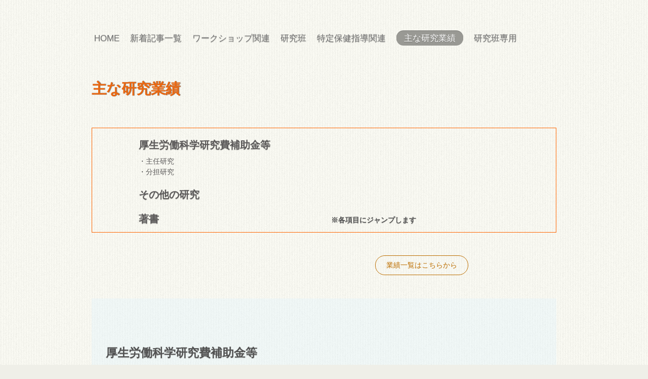

--- FILE ---
content_type: text/html; charset=UTF-8
request_url: https://ktsushita.com/index.php/kenkyu-gyoseki/
body_size: 23434
content:
<!DOCTYPE html>
<html lang="ja">
<head>
	    <meta charset="UTF-8">
	    <meta name="viewport" content="width=device-width, initial-scale=1">
    <title>主な研究業績 &#8211; 津下一代研究室</title>
<meta name='robots' content='max-image-preview:large' />
	    <style id="tf_lazy_style">
		[data-tf-src]{opacity:0}.tf_svg_lazy{transition:filter .3s linear!important;filter:blur(25px);opacity:1;transform:translateZ(0)}.tf_svg_lazy_loaded{filter:blur(0)}.module[data-lazy],.module[data-lazy] .ui,.module_row[data-lazy]:not(.tb_first),.module_row[data-lazy]:not(.tb_first)>.row_inner,.module_row:not(.tb_first) .module_column[data-lazy],.module_subrow[data-lazy]>.subrow_inner{background-image:none!important}
	    </style>
	    <noscript><style>[data-tf-src]{display:none!important}.tf_svg_lazy{filter:none!important;opacity:1!important}</style></noscript>
	    	    <style id="tf_lazy_common">
							/*chrome bug,prevent run transition on the page loading*/
				body:not(.page-loaded),body:not(.page-loaded) #header,body:not(.page-loaded) a,body:not(.page-loaded) img,body:not(.page-loaded) figure,body:not(.page-loaded) div,body:not(.page-loaded) i,body:not(.page-loaded) li,body:not(.page-loaded) span,body:not(.page-loaded) ul{animation:none!important;transition:none!important}body:not(.page-loaded) #main-nav li .sub-menu{display:none}
				img{max-width:100%;height:auto}
						.tf_fa{display:inline-block;width:1em;height:1em;stroke-width:0;stroke:currentColor;overflow:visible;fill:currentColor;pointer-events:none;vertical-align:middle}#tf_svg symbol{overflow:visible}.tf_lazy{position:relative;visibility:visible;display:block;opacity:.3}.wow .tf_lazy{visibility:hidden;opacity:1;position:static;display:inline}div.tf_audio_lazy audio{visibility:hidden;height:0;display:inline}.mejs-container{visibility:visible}.tf_iframe_lazy{transition:opacity .3s ease-in-out;min-height:10px}.tf_carousel .tf_swiper-wrapper{display:flex}.tf_carousel .tf_swiper-slide{flex-shrink:0;opacity:0}.tf_carousel .tf_lazy{contain:none}.tf_swiper-wrapper>br,.tf_lazy.tf_swiper-wrapper .tf_lazy:after,.tf_lazy.tf_swiper-wrapper .tf_lazy:before{display:none}.tf_lazy:after,.tf_lazy:before{content:'';display:inline-block;position:absolute;width:10px!important;height:10px!important;margin:0 3px;top:50%!important;right:50%!important;left:auto!important;border-radius:100%;background-color:currentColor;visibility:visible;animation:tf-hrz-loader infinite .75s cubic-bezier(.2,.68,.18,1.08)}.tf_lazy:after{width:6px!important;height:6px!important;right:auto!important;left:50%!important;margin-top:3px;animation-delay:-.4s}@keyframes tf-hrz-loader{0%{transform:scale(1);opacity:1}50%{transform:scale(.1);opacity:.6}100%{transform:scale(1);opacity:1}}.tf_lazy_lightbox{position:fixed;background:rgba(11,11,11,.8);color:#ccc;top:0;left:0;display:flex;align-items:center;justify-content:center;z-index:999}.tf_lazy_lightbox .tf_lazy:after,.tf_lazy_lightbox .tf_lazy:before{background:#fff}.tf_video_lazy video{width:100%;height:100%;position:static;object-fit:cover}
		</style>
			<noscript><style>body:not(.page-loaded) #main-nav li .sub-menu{display:block}</style></noscript>
    	    <link rel="preconnect" href="https://fonts.gstatic.com" crossorigin/>
		<link rel="dns-prefetch" href="//www.google-analytics.com"/>
	<link rel="preload" href="https://ktsushita.com/wp-content/uploads/themify-css/concate/915620013/themify-concate-3594110347.min.css" as="style"><link id="themify_concate-css" rel="stylesheet" href="https://ktsushita.com/wp-content/uploads/themify-css/concate/915620013/themify-concate-3594110347.min.css"><link rel="preload" href="https://ktsushita.com/wp-content/uploads/themify-css/concate/915620013/themify-mobile-472224222.min.css" as="style" media="screen and (max-width:1200px)"><link id="themify_mobile_concate-css" rel="stylesheet" href="https://ktsushita.com/wp-content/uploads/themify-css/concate/915620013/themify-mobile-472224222.min.css" media="screen and (max-width:1200px)"><link rel="preload" href="https://ktsushita.com/wp-content/themes/wumblr/media-queries.min.css?ver=5.3.8" media="screen and (max-width:1200px)" as="style"><link id="themify-media-queries-css" rel="stylesheet" href="https://ktsushita.com/wp-content/themes/wumblr/media-queries.min.css?ver=5.3.8" media="screen and (max-width:1200px)"><link rel="alternate" type="application/rss+xml" title="津下一代研究室 &raquo; フィード" href="https://ktsushita.com/index.php/feed/" />
<link rel="alternate" type="application/rss+xml" title="津下一代研究室 &raquo; コメントフィード" href="https://ktsushita.com/index.php/comments/feed/" />
<link rel="preload" href="https://ktsushita.com/wp-content/plugins/content-views-query-and-display-post-page/public/assets/css/cv.css?ver=2.4.0.2" as="style" /><link rel='stylesheet' id='pt-cv-public-style-css'  href='https://ktsushita.com/wp-content/plugins/content-views-query-and-display-post-page/public/assets/css/cv.css?ver=2.4.0.2' media='all' />
<link rel="preload" href="https://ktsushita.com/wp-content/plugins/pt-content-views-pro/public/assets/css/cvpro.min.css?ver=5.8.6.1" as="style" /><link rel='stylesheet' id='pt-cv-public-pro-style-css'  href='https://ktsushita.com/wp-content/plugins/pt-content-views-pro/public/assets/css/cvpro.min.css?ver=5.8.6.1' media='all' />
<link rel="preload" href="https://ktsushita.com/wp-content/plugins/modern-events-calendar-lite/assets/packages/select2/select2.min.css?ver=6.1.6" as="style" /><link rel='stylesheet' id='mec-select2-style-css'  href='https://ktsushita.com/wp-content/plugins/modern-events-calendar-lite/assets/packages/select2/select2.min.css?ver=6.1.6' media='all' />
<link rel="preload" href="https://ktsushita.com/wp-content/plugins/modern-events-calendar-lite/assets/css/iconfonts.css?ver=5.9.12" as="style" /><link rel='stylesheet' id='mec-font-icons-css'  href='https://ktsushita.com/wp-content/plugins/modern-events-calendar-lite/assets/css/iconfonts.css?ver=5.9.12' media='all' />
<link rel="preload" href="https://ktsushita.com/wp-content/plugins/modern-events-calendar-lite/assets/css/frontend.min.css?ver=6.1.6" as="style" /><link rel='stylesheet' id='mec-frontend-style-css'  href='https://ktsushita.com/wp-content/plugins/modern-events-calendar-lite/assets/css/frontend.min.css?ver=6.1.6' media='all' />
<link rel="preload" href="https://ktsushita.com/wp-content/plugins/modern-events-calendar-lite/assets/packages/tooltip/tooltip.css?ver=5.9.12" as="style" /><link rel='stylesheet' id='mec-tooltip-style-css'  href='https://ktsushita.com/wp-content/plugins/modern-events-calendar-lite/assets/packages/tooltip/tooltip.css?ver=5.9.12' media='all' />
<link rel="preload" href="https://ktsushita.com/wp-content/plugins/modern-events-calendar-lite/assets/packages/tooltip/tooltipster-sideTip-shadow.min.css?ver=5.9.12" as="style" /><link rel='stylesheet' id='mec-tooltip-shadow-style-css'  href='https://ktsushita.com/wp-content/plugins/modern-events-calendar-lite/assets/packages/tooltip/tooltipster-sideTip-shadow.min.css?ver=5.9.12' media='all' />
<link rel="preload" href="https://ktsushita.com/wp-content/plugins/modern-events-calendar-lite/assets/packages/featherlight/featherlight.css?ver=5.9.12" as="style" /><link rel='stylesheet' id='featherlight-css'  href='https://ktsushita.com/wp-content/plugins/modern-events-calendar-lite/assets/packages/featherlight/featherlight.css?ver=5.9.12' media='all' />
<link rel="preload" href="//fonts.googleapis.com/css?family=Montserrat%3A400%2C700%7CRoboto%3A100%2C300%2C400%2C700&#038;ver=5.9.12" as="style" /><link rel='stylesheet' id='mec-google-fonts-css'  href='//fonts.googleapis.com/css?family=Montserrat%3A400%2C700%7CRoboto%3A100%2C300%2C400%2C700&#038;ver=5.9.12' media='all' />
<link rel="preload" href="https://ktsushita.com/wp-content/plugins/modern-events-calendar-lite/assets/packages/lity/lity.min.css?ver=5.9.12" as="style" /><link rel='stylesheet' id='mec-lity-style-css'  href='https://ktsushita.com/wp-content/plugins/modern-events-calendar-lite/assets/packages/lity/lity.min.css?ver=5.9.12' media='all' />
<link rel="preload" href="https://ktsushita.com/wp-content/plugins/modern-events-calendar-lite/assets/css/mec-general-calendar.css?ver=5.9.12" as="style" /><link rel='stylesheet' id='mec-general-calendar-style-css'  href='https://ktsushita.com/wp-content/plugins/modern-events-calendar-lite/assets/css/mec-general-calendar.css?ver=5.9.12' media='all' />
<style id='global-styles-inline-css'>
body{--wp--preset--color--black: #000000;--wp--preset--color--cyan-bluish-gray: #abb8c3;--wp--preset--color--white: #ffffff;--wp--preset--color--pale-pink: #f78da7;--wp--preset--color--vivid-red: #cf2e2e;--wp--preset--color--luminous-vivid-orange: #ff6900;--wp--preset--color--luminous-vivid-amber: #fcb900;--wp--preset--color--light-green-cyan: #7bdcb5;--wp--preset--color--vivid-green-cyan: #00d084;--wp--preset--color--pale-cyan-blue: #8ed1fc;--wp--preset--color--vivid-cyan-blue: #0693e3;--wp--preset--color--vivid-purple: #9b51e0;--wp--preset--gradient--vivid-cyan-blue-to-vivid-purple: linear-gradient(135deg,rgba(6,147,227,1) 0%,rgb(155,81,224) 100%);--wp--preset--gradient--light-green-cyan-to-vivid-green-cyan: linear-gradient(135deg,rgb(122,220,180) 0%,rgb(0,208,130) 100%);--wp--preset--gradient--luminous-vivid-amber-to-luminous-vivid-orange: linear-gradient(135deg,rgba(252,185,0,1) 0%,rgba(255,105,0,1) 100%);--wp--preset--gradient--luminous-vivid-orange-to-vivid-red: linear-gradient(135deg,rgba(255,105,0,1) 0%,rgb(207,46,46) 100%);--wp--preset--gradient--very-light-gray-to-cyan-bluish-gray: linear-gradient(135deg,rgb(238,238,238) 0%,rgb(169,184,195) 100%);--wp--preset--gradient--cool-to-warm-spectrum: linear-gradient(135deg,rgb(74,234,220) 0%,rgb(151,120,209) 20%,rgb(207,42,186) 40%,rgb(238,44,130) 60%,rgb(251,105,98) 80%,rgb(254,248,76) 100%);--wp--preset--gradient--blush-light-purple: linear-gradient(135deg,rgb(255,206,236) 0%,rgb(152,150,240) 100%);--wp--preset--gradient--blush-bordeaux: linear-gradient(135deg,rgb(254,205,165) 0%,rgb(254,45,45) 50%,rgb(107,0,62) 100%);--wp--preset--gradient--luminous-dusk: linear-gradient(135deg,rgb(255,203,112) 0%,rgb(199,81,192) 50%,rgb(65,88,208) 100%);--wp--preset--gradient--pale-ocean: linear-gradient(135deg,rgb(255,245,203) 0%,rgb(182,227,212) 50%,rgb(51,167,181) 100%);--wp--preset--gradient--electric-grass: linear-gradient(135deg,rgb(202,248,128) 0%,rgb(113,206,126) 100%);--wp--preset--gradient--midnight: linear-gradient(135deg,rgb(2,3,129) 0%,rgb(40,116,252) 100%);--wp--preset--duotone--dark-grayscale: url('#wp-duotone-dark-grayscale');--wp--preset--duotone--grayscale: url('#wp-duotone-grayscale');--wp--preset--duotone--purple-yellow: url('#wp-duotone-purple-yellow');--wp--preset--duotone--blue-red: url('#wp-duotone-blue-red');--wp--preset--duotone--midnight: url('#wp-duotone-midnight');--wp--preset--duotone--magenta-yellow: url('#wp-duotone-magenta-yellow');--wp--preset--duotone--purple-green: url('#wp-duotone-purple-green');--wp--preset--duotone--blue-orange: url('#wp-duotone-blue-orange');--wp--preset--font-size--small: 13px;--wp--preset--font-size--medium: 20px;--wp--preset--font-size--large: 36px;--wp--preset--font-size--x-large: 42px;}.has-black-color{color: var(--wp--preset--color--black) !important;}.has-cyan-bluish-gray-color{color: var(--wp--preset--color--cyan-bluish-gray) !important;}.has-white-color{color: var(--wp--preset--color--white) !important;}.has-pale-pink-color{color: var(--wp--preset--color--pale-pink) !important;}.has-vivid-red-color{color: var(--wp--preset--color--vivid-red) !important;}.has-luminous-vivid-orange-color{color: var(--wp--preset--color--luminous-vivid-orange) !important;}.has-luminous-vivid-amber-color{color: var(--wp--preset--color--luminous-vivid-amber) !important;}.has-light-green-cyan-color{color: var(--wp--preset--color--light-green-cyan) !important;}.has-vivid-green-cyan-color{color: var(--wp--preset--color--vivid-green-cyan) !important;}.has-pale-cyan-blue-color{color: var(--wp--preset--color--pale-cyan-blue) !important;}.has-vivid-cyan-blue-color{color: var(--wp--preset--color--vivid-cyan-blue) !important;}.has-vivid-purple-color{color: var(--wp--preset--color--vivid-purple) !important;}.has-black-background-color{background-color: var(--wp--preset--color--black) !important;}.has-cyan-bluish-gray-background-color{background-color: var(--wp--preset--color--cyan-bluish-gray) !important;}.has-white-background-color{background-color: var(--wp--preset--color--white) !important;}.has-pale-pink-background-color{background-color: var(--wp--preset--color--pale-pink) !important;}.has-vivid-red-background-color{background-color: var(--wp--preset--color--vivid-red) !important;}.has-luminous-vivid-orange-background-color{background-color: var(--wp--preset--color--luminous-vivid-orange) !important;}.has-luminous-vivid-amber-background-color{background-color: var(--wp--preset--color--luminous-vivid-amber) !important;}.has-light-green-cyan-background-color{background-color: var(--wp--preset--color--light-green-cyan) !important;}.has-vivid-green-cyan-background-color{background-color: var(--wp--preset--color--vivid-green-cyan) !important;}.has-pale-cyan-blue-background-color{background-color: var(--wp--preset--color--pale-cyan-blue) !important;}.has-vivid-cyan-blue-background-color{background-color: var(--wp--preset--color--vivid-cyan-blue) !important;}.has-vivid-purple-background-color{background-color: var(--wp--preset--color--vivid-purple) !important;}.has-black-border-color{border-color: var(--wp--preset--color--black) !important;}.has-cyan-bluish-gray-border-color{border-color: var(--wp--preset--color--cyan-bluish-gray) !important;}.has-white-border-color{border-color: var(--wp--preset--color--white) !important;}.has-pale-pink-border-color{border-color: var(--wp--preset--color--pale-pink) !important;}.has-vivid-red-border-color{border-color: var(--wp--preset--color--vivid-red) !important;}.has-luminous-vivid-orange-border-color{border-color: var(--wp--preset--color--luminous-vivid-orange) !important;}.has-luminous-vivid-amber-border-color{border-color: var(--wp--preset--color--luminous-vivid-amber) !important;}.has-light-green-cyan-border-color{border-color: var(--wp--preset--color--light-green-cyan) !important;}.has-vivid-green-cyan-border-color{border-color: var(--wp--preset--color--vivid-green-cyan) !important;}.has-pale-cyan-blue-border-color{border-color: var(--wp--preset--color--pale-cyan-blue) !important;}.has-vivid-cyan-blue-border-color{border-color: var(--wp--preset--color--vivid-cyan-blue) !important;}.has-vivid-purple-border-color{border-color: var(--wp--preset--color--vivid-purple) !important;}.has-vivid-cyan-blue-to-vivid-purple-gradient-background{background: var(--wp--preset--gradient--vivid-cyan-blue-to-vivid-purple) !important;}.has-light-green-cyan-to-vivid-green-cyan-gradient-background{background: var(--wp--preset--gradient--light-green-cyan-to-vivid-green-cyan) !important;}.has-luminous-vivid-amber-to-luminous-vivid-orange-gradient-background{background: var(--wp--preset--gradient--luminous-vivid-amber-to-luminous-vivid-orange) !important;}.has-luminous-vivid-orange-to-vivid-red-gradient-background{background: var(--wp--preset--gradient--luminous-vivid-orange-to-vivid-red) !important;}.has-very-light-gray-to-cyan-bluish-gray-gradient-background{background: var(--wp--preset--gradient--very-light-gray-to-cyan-bluish-gray) !important;}.has-cool-to-warm-spectrum-gradient-background{background: var(--wp--preset--gradient--cool-to-warm-spectrum) !important;}.has-blush-light-purple-gradient-background{background: var(--wp--preset--gradient--blush-light-purple) !important;}.has-blush-bordeaux-gradient-background{background: var(--wp--preset--gradient--blush-bordeaux) !important;}.has-luminous-dusk-gradient-background{background: var(--wp--preset--gradient--luminous-dusk) !important;}.has-pale-ocean-gradient-background{background: var(--wp--preset--gradient--pale-ocean) !important;}.has-electric-grass-gradient-background{background: var(--wp--preset--gradient--electric-grass) !important;}.has-midnight-gradient-background{background: var(--wp--preset--gradient--midnight) !important;}.has-small-font-size{font-size: var(--wp--preset--font-size--small) !important;}.has-medium-font-size{font-size: var(--wp--preset--font-size--medium) !important;}.has-large-font-size{font-size: var(--wp--preset--font-size--large) !important;}.has-x-large-font-size{font-size: var(--wp--preset--font-size--x-large) !important;}
</style>
<link rel="preload" href="https://ktsushita.com/wp-content/plugins/download-manager/assets/fontawesome/css/all.css?ver=5.9.12" as="style" /><link rel='stylesheet' id='wpdm-font-awesome-css'  href='https://ktsushita.com/wp-content/plugins/download-manager/assets/fontawesome/css/all.css?ver=5.9.12' media='all' />
<link rel="preload" href="https://ktsushita.com/wp-content/plugins/download-manager/assets/bootstrap/css/bootstrap.min.css?ver=5.9.12" as="style" /><link rel='stylesheet' id='wpdm-front-bootstrap-css'  href='https://ktsushita.com/wp-content/plugins/download-manager/assets/bootstrap/css/bootstrap.min.css?ver=5.9.12' media='all' />
<link rel="preload" href="https://ktsushita.com/wp-content/plugins/download-manager/assets/css/front.css?ver=5.9.12" as="style" /><link rel='stylesheet' id='wpdm-front-css'  href='https://ktsushita.com/wp-content/plugins/download-manager/assets/css/front.css?ver=5.9.12' media='all' />
<link rel="preload" href="https://ktsushita.com/wp-includes/css/dashicons.min.css?ver=5.9.12" as="style" /><link rel='stylesheet' id='dashicons-css'  href='https://ktsushita.com/wp-includes/css/dashicons.min.css?ver=5.9.12' media='all' />
<link rel="preload" href="https://ktsushita.com/wp-content/plugins/post-views-counter/css/frontend.css?ver=1.3.10" as="style" /><link rel='stylesheet' id='post-views-counter-frontend-css'  href='https://ktsushita.com/wp-content/plugins/post-views-counter/css/frontend.css?ver=1.3.10' media='all' />
<link rel="preload" href="https://ktsushita.com/wp-content/plugins/mts-simple-booking/css/mtssb-front.css?ver=5.9.12" as="style" /><link rel='stylesheet' id='mts_simple_booking_front-css'  href='https://ktsushita.com/wp-content/plugins/mts-simple-booking/css/mtssb-front.css?ver=5.9.12' media='all' />
<link rel="preload" href="https://ktsushita.com/wp-content/plugins/ultimate-member/assets/css/um-fonticons-ii.css?ver=2.2.5" as="style" /><link rel='stylesheet' id='um_fonticons_ii-css'  href='https://ktsushita.com/wp-content/plugins/ultimate-member/assets/css/um-fonticons-ii.css?ver=2.2.5' media='all' />
<link rel="preload" href="https://ktsushita.com/wp-content/plugins/ultimate-member/assets/css/um-fonticons-fa.css?ver=2.2.5" as="style" /><link rel='stylesheet' id='um_fonticons_fa-css'  href='https://ktsushita.com/wp-content/plugins/ultimate-member/assets/css/um-fonticons-fa.css?ver=2.2.5' media='all' />
<link rel="preload" href="https://ktsushita.com/wp-content/plugins/ultimate-member/assets/css/select2/select2.min.css?ver=4.0.13" as="style" /><link rel='stylesheet' id='select2-css'  href='https://ktsushita.com/wp-content/plugins/ultimate-member/assets/css/select2/select2.min.css?ver=4.0.13' media='all' />
<link rel="preload" href="https://ktsushita.com/wp-content/plugins/ultimate-member/assets/css/um-crop.css?ver=2.2.5" as="style" /><link rel='stylesheet' id='um_crop-css'  href='https://ktsushita.com/wp-content/plugins/ultimate-member/assets/css/um-crop.css?ver=2.2.5' media='all' />
<link rel="preload" href="https://ktsushita.com/wp-content/plugins/ultimate-member/assets/css/um-modal.css?ver=2.2.5" as="style" /><link rel='stylesheet' id='um_modal-css'  href='https://ktsushita.com/wp-content/plugins/ultimate-member/assets/css/um-modal.css?ver=2.2.5' media='all' />
<link rel="preload" href="https://ktsushita.com/wp-content/plugins/ultimate-member/assets/css/um-styles.css?ver=2.2.5" as="style" /><link rel='stylesheet' id='um_styles-css'  href='https://ktsushita.com/wp-content/plugins/ultimate-member/assets/css/um-styles.css?ver=2.2.5' media='all' />
<link rel="preload" href="https://ktsushita.com/wp-content/plugins/ultimate-member/assets/css/um-profile.css?ver=2.2.5" as="style" /><link rel='stylesheet' id='um_profile-css'  href='https://ktsushita.com/wp-content/plugins/ultimate-member/assets/css/um-profile.css?ver=2.2.5' media='all' />
<link rel="preload" href="https://ktsushita.com/wp-content/plugins/ultimate-member/assets/css/um-account.css?ver=2.2.5" as="style" /><link rel='stylesheet' id='um_account-css'  href='https://ktsushita.com/wp-content/plugins/ultimate-member/assets/css/um-account.css?ver=2.2.5' media='all' />
<link rel="preload" href="https://ktsushita.com/wp-content/plugins/ultimate-member/assets/css/um-misc.css?ver=2.2.5" as="style" /><link rel='stylesheet' id='um_misc-css'  href='https://ktsushita.com/wp-content/plugins/ultimate-member/assets/css/um-misc.css?ver=2.2.5' media='all' />
<link rel="preload" href="https://ktsushita.com/wp-content/plugins/ultimate-member/assets/css/um-fileupload.css?ver=2.2.5" as="style" /><link rel='stylesheet' id='um_fileupload-css'  href='https://ktsushita.com/wp-content/plugins/ultimate-member/assets/css/um-fileupload.css?ver=2.2.5' media='all' />
<link rel="preload" href="https://ktsushita.com/wp-content/plugins/ultimate-member/assets/css/pickadate/default.css?ver=2.2.5" as="style" /><link rel='stylesheet' id='um_datetime-css'  href='https://ktsushita.com/wp-content/plugins/ultimate-member/assets/css/pickadate/default.css?ver=2.2.5' media='all' />
<link rel="preload" href="https://ktsushita.com/wp-content/plugins/ultimate-member/assets/css/pickadate/default.date.css?ver=2.2.5" as="style" /><link rel='stylesheet' id='um_datetime_date-css'  href='https://ktsushita.com/wp-content/plugins/ultimate-member/assets/css/pickadate/default.date.css?ver=2.2.5' media='all' />
<link rel="preload" href="https://ktsushita.com/wp-content/plugins/ultimate-member/assets/css/pickadate/default.time.css?ver=2.2.5" as="style" /><link rel='stylesheet' id='um_datetime_time-css'  href='https://ktsushita.com/wp-content/plugins/ultimate-member/assets/css/pickadate/default.time.css?ver=2.2.5' media='all' />
<link rel="preload" href="https://ktsushita.com/wp-content/plugins/ultimate-member/assets/css/um-raty.css?ver=2.2.5" as="style" /><link rel='stylesheet' id='um_raty-css'  href='https://ktsushita.com/wp-content/plugins/ultimate-member/assets/css/um-raty.css?ver=2.2.5' media='all' />
<link rel="preload" href="https://ktsushita.com/wp-content/plugins/ultimate-member/assets/css/simplebar.css?ver=2.2.5" as="style" /><link rel='stylesheet' id='um_scrollbar-css'  href='https://ktsushita.com/wp-content/plugins/ultimate-member/assets/css/simplebar.css?ver=2.2.5' media='all' />
<link rel="preload" href="https://ktsushita.com/wp-content/plugins/ultimate-member/assets/css/um-tipsy.css?ver=2.2.5" as="style" /><link rel='stylesheet' id='um_tipsy-css'  href='https://ktsushita.com/wp-content/plugins/ultimate-member/assets/css/um-tipsy.css?ver=2.2.5' media='all' />
<link rel="preload" href="https://ktsushita.com/wp-content/plugins/ultimate-member/assets/css/um-responsive.css?ver=2.2.5" as="style" /><link rel='stylesheet' id='um_responsive-css'  href='https://ktsushita.com/wp-content/plugins/ultimate-member/assets/css/um-responsive.css?ver=2.2.5' media='all' />
<link rel="preload" href="https://ktsushita.com/wp-content/plugins/ultimate-member/assets/css/um-old-default.css?ver=2.2.5" as="style" /><link rel='stylesheet' id='um_default_css-css'  href='https://ktsushita.com/wp-content/plugins/ultimate-member/assets/css/um-old-default.css?ver=2.2.5' media='all' />
<script src='https://ktsushita.com/wp-includes/js/jquery/jquery.min.js?ver=3.6.0' id='jquery-core-js'></script>
<script src='https://ktsushita.com/wp-content/plugins/modern-events-calendar-lite/assets/js/mec-general-calendar.js?ver=6.1.6' id='mec-general-calendar-script-js'></script>
<script id='mec-frontend-script-js-extra'>
var mecdata = {"day":"day","days":"days","hour":"hour","hours":"hours","minute":"minute","minutes":"minutes","second":"second","seconds":"seconds","elementor_edit_mode":"no","recapcha_key":"","ajax_url":"https:\/\/ktsushita.com\/wp-admin\/admin-ajax.php","fes_nonce":"3e080dd8ab","current_year":"2026","current_month":"01","datepicker_format":"yy-mm-dd&Y-m-d"};
</script>
<script src='https://ktsushita.com/wp-content/plugins/modern-events-calendar-lite/assets/js/frontend.js?ver=6.1.6' id='mec-frontend-script-js'></script>
<script src='https://ktsushita.com/wp-content/plugins/modern-events-calendar-lite/assets/js/events.js?ver=6.1.6' id='mec-events-script-js'></script>
<script src='https://ktsushita.com/wp-content/plugins/download-manager/assets/bootstrap/js/popper.min.js?ver=5.9.12' id='wpdm-poper-js'></script>
<script src='https://ktsushita.com/wp-content/plugins/download-manager/assets/bootstrap/js/bootstrap.min.js?ver=5.9.12' id='wpdm-front-bootstrap-js'></script>
<script id='wpdm-frontjs-js-extra'>
var wpdm_url = {"home":"https:\/\/ktsushita.com\/","site":"https:\/\/ktsushita.com\/","ajax":"https:\/\/ktsushita.com\/wp-admin\/admin-ajax.php"};
var wpdm_js = {"spinner":"<i class=\"fas fa-sun fa-spin\"><\/i>"};
</script>
<script src='https://ktsushita.com/wp-content/plugins/download-manager/assets/js/front.js?ver=3.2.37' id='wpdm-frontjs-js'></script>
<script src='https://ktsushita.com/wp-content/plugins/ultimate-member/assets/js/um-gdpr.min.js?ver=2.2.5' id='um-gdpr-js'></script>
<link rel="https://api.w.org/" href="https://ktsushita.com/index.php/wp-json/" /><link rel="alternate" type="application/json" href="https://ktsushita.com/index.php/wp-json/wp/v2/pages/748" /><link rel="EditURI" type="application/rsd+xml" title="RSD" href="https://ktsushita.com/xmlrpc.php?rsd" />
<link rel="wlwmanifest" type="application/wlwmanifest+xml" href="https://ktsushita.com/wp-includes/wlwmanifest.xml" /> 
<meta name="generator" content="WordPress 5.9.12" />
<link rel="canonical" href="https://ktsushita.com/index.php/kenkyu-gyoseki/" />
<link rel='shortlink' href='https://ktsushita.com/?p=748' />
<link rel="alternate" type="application/json+oembed" href="https://ktsushita.com/index.php/wp-json/oembed/1.0/embed?url=https%3A%2F%2Fktsushita.com%2Findex.php%2Fkenkyu-gyoseki%2F" />
<link rel="alternate" type="text/xml+oembed" href="https://ktsushita.com/index.php/wp-json/oembed/1.0/embed?url=https%3A%2F%2Fktsushita.com%2Findex.php%2Fkenkyu-gyoseki%2F&#038;format=xml" />
		<style type="text/css">
			.um_request_name {
				display: none !important;
			}
		</style>
	
		<style>
			#wp-admin-bar-pvc-post-views .pvc-graph-container { padding-top: 6px; padding-bottom: 6px; position: relative; display: block; height: 100%; box-sizing: border-box; }
			#wp-admin-bar-pvc-post-views .pvc-line-graph {
				display: inline-block;
				width: 1px;
				margin-right: 1px;
				background-color: #ccc;
				vertical-align: baseline;
			}
			#wp-admin-bar-pvc-post-views .pvc-line-graph:hover { background-color: #eee; }
			#wp-admin-bar-pvc-post-views .pvc-line-graph-0 { height: 1% }
			#wp-admin-bar-pvc-post-views .pvc-line-graph-1 { height: 5% }
			#wp-admin-bar-pvc-post-views .pvc-line-graph-2 { height: 10% }
			#wp-admin-bar-pvc-post-views .pvc-line-graph-3 { height: 15% }
			#wp-admin-bar-pvc-post-views .pvc-line-graph-4 { height: 20% }
			#wp-admin-bar-pvc-post-views .pvc-line-graph-5 { height: 25% }
			#wp-admin-bar-pvc-post-views .pvc-line-graph-6 { height: 30% }
			#wp-admin-bar-pvc-post-views .pvc-line-graph-7 { height: 35% }
			#wp-admin-bar-pvc-post-views .pvc-line-graph-8 { height: 40% }
			#wp-admin-bar-pvc-post-views .pvc-line-graph-9 { height: 45% }
			#wp-admin-bar-pvc-post-views .pvc-line-graph-10 { height: 50% }
			#wp-admin-bar-pvc-post-views .pvc-line-graph-11 { height: 55% }
			#wp-admin-bar-pvc-post-views .pvc-line-graph-12 { height: 60% }
			#wp-admin-bar-pvc-post-views .pvc-line-graph-13 { height: 65% }
			#wp-admin-bar-pvc-post-views .pvc-line-graph-14 { height: 70% }
			#wp-admin-bar-pvc-post-views .pvc-line-graph-15 { height: 75% }
			#wp-admin-bar-pvc-post-views .pvc-line-graph-16 { height: 80% }
			#wp-admin-bar-pvc-post-views .pvc-line-graph-17 { height: 85% }
			#wp-admin-bar-pvc-post-views .pvc-line-graph-18 { height: 90% }
			#wp-admin-bar-pvc-post-views .pvc-line-graph-19 { height: 95% }
			#wp-admin-bar-pvc-post-views .pvc-line-graph-20 { height: 100% }
		</style><style id="tb_inline_styles">.tb_animation_on{overflow-x:hidden}.themify_builder .wow{visibility:hidden;animation-fill-mode:both}.themify_builder .tf_lax_done{transition-duration:.8s;transition-timing-function:cubic-bezier(.165,.84,.44,1)}.wow.tf_lax_done{animation-fill-mode:backwards}[data-sticky-active].tb_sticky_scroll_active{z-index:1}[data-sticky-active].tb_sticky_scroll_active .hide-on-stick{display:none}@media screen and (min-width:1281px){.hide-desktop{width:0!important;height:0!important;padding:0!important;visibility:hidden!important;margin:0!important;display:table-column!important}}@media screen and (min-width:769px) and (max-width:1280px){.hide-tablet_landscape{width:0!important;height:0!important;padding:0!important;visibility:hidden!important;margin:0!important;display:table-column!important}}@media screen and (min-width:681px) and (max-width:768px){.hide-tablet{width:0!important;height:0!important;padding:0!important;visibility:hidden!important;margin:0!important;display:table-column!important}}@media screen and (max-width:680px){.hide-mobile{width:0!important;height:0!important;padding:0!important;visibility:hidden!important;margin:0!important;display:table-column!important}}</style><noscript><style>.themify_builder .wow,.wow .tf_lazy{visibility:visible!important}</style></noscript><link rel="icon" href="https://ktsushita.com/wp-content/uploads/2021/12/cropped-icon-tsushita-32x32.jpg" sizes="32x32" />
<link rel="icon" href="https://ktsushita.com/wp-content/uploads/2021/12/cropped-icon-tsushita-192x192.jpg" sizes="192x192" />
<link rel="apple-touch-icon" href="https://ktsushita.com/wp-content/uploads/2021/12/cropped-icon-tsushita-180x180.jpg" />
<meta name="msapplication-TileImage" content="https://ktsushita.com/wp-content/uploads/2021/12/cropped-icon-tsushita-270x270.jpg" />
		<style id="wp-custom-css">
			span.post-comment {
	display: none;
}

p.post-meta.entry-meta {
	display: none;
}

fieldset#booking-message-fieldset {
	display: none !important;
}

div#action-button {
	text-transform: uppercase;
    color: #fff;
    border: 0;
    padding: 6
px
 20
px
;
    cursor: pointer;
    box-shadow: 0 1px 0 rgb(0 0 0 / 20%);
    background-color: #444;
    background-image: linear-gradient(to bottom,rgba(255,255,255,0.35) 0,rgba(170,170,170,0.15) 66%,rgba(0,0,0,0.05) 100%);
    border-radius: 10
em
;
    text-shadow: 0 -1px 0 rgb(0 0 0 / 30%);
    -webkit-appearance: none;
	width: 100px;
	border-radius: 10em;
	margin-left: 40%;
}

ul#main-nav.main-nav.tf_clearfix.tf_box {
	display: none !important;
}

tr#confirmation-booking-message-title {
	display: none !important;
}

tr#confirmation-booking-message {
	display: none !important;
}

/*カレンダーリストに対して*/
h3.calendar-title {
	display: none;
}
caption.list-calendar {
	display: none;
}
#header {
	height: 100px;
}

div.post-nav.tf_clearfix {
	display: none;
}

/*申込みフォームカレンダー*/
caption.calendar-caption {
	padding-bottom: 5%;
	font-weight: bold;
}
div.monthly-prev-next {
	padding-top: 5%;
}

/*フォームボタンのカスタム*/
div#action-button button {
	height: 50px;
	width: 150px;
	font-size: 1.3em;
}
div#action-button button:hover {
	background-color: red;
}
/*ダウンロードボタンカスタム*/
a.wpdm-download-link.download-on-click.btn.btn-primary.btn-xs {
	width: 100px !important;
	padding: 2px;
}

a.wpdm-download-link.download-on-click.btn.btn-primary.btn-xs:hover {
	color: white !important;
}

@media(max-width:600px){
	a.wpdm-download-link.download-on-click.btn.btn-primary.btn-xs{
		width: 60px !important;
	}
}
a.wpdm-download-link.wpdm-download-locked.btn.btn-primary.btn-xs {
	width: 100px !important;
	padding: 2px;
}

a.wpdm-download-link.wpdm-download-locked.btn.btn-primary.btn-xs:hover {
	color: white !important;
}

@media(max-width:600px){
	a.wpdm-download-link.wpdm-download-locked.btn.btn-primary.btn-xs{
		width: 60px !important;
	}
}
/*コンテンツを印刷させない*/
@media print{
    .no-print{
        display: none;
    }
}
		</style>
		<meta name="generator" content="WordPress Download Manager 3.2.37" />
<style type="text/css">.mec-wrap, .mec-wrap div:not([class^="elementor-"]), .lity-container, .mec-wrap h1, .mec-wrap h2, .mec-wrap h3, .mec-wrap h4, .mec-wrap h5, .mec-wrap h6, .entry-content .mec-wrap h1, .entry-content .mec-wrap h2, .entry-content .mec-wrap h3, .entry-content .mec-wrap h4, .entry-content .mec-wrap h5, .entry-content .mec-wrap h6, .mec-wrap .mec-totalcal-box input[type="submit"], .mec-wrap .mec-totalcal-box .mec-totalcal-view span, .mec-agenda-event-title a, .lity-content .mec-events-meta-group-booking select, .lity-content .mec-book-ticket-variation h5, .lity-content .mec-events-meta-group-booking input[type="number"], .lity-content .mec-events-meta-group-booking input[type="text"], .lity-content .mec-events-meta-group-booking input[type="email"],.mec-organizer-item a, .mec-single-event .mec-events-meta-group-booking ul.mec-book-tickets-container li.mec-book-ticket-container label { font-family: "Montserrat", -apple-system, BlinkMacSystemFont, "Segoe UI", Roboto, sans-serif;}.mec-event-content p, .mec-search-bar-result .mec-event-detail{ font-family: Roboto, sans-serif;} .mec-wrap .mec-totalcal-box input, .mec-wrap .mec-totalcal-box select, .mec-checkboxes-search .mec-searchbar-category-wrap, .mec-wrap .mec-totalcal-box .mec-totalcal-view span { font-family: "Roboto", Helvetica, Arial, sans-serif; }.mec-event-grid-modern .event-grid-modern-head .mec-event-day, .mec-event-list-minimal .mec-time-details, .mec-event-list-minimal .mec-event-detail, .mec-event-list-modern .mec-event-detail, .mec-event-grid-minimal .mec-time-details, .mec-event-grid-minimal .mec-event-detail, .mec-event-grid-simple .mec-event-detail, .mec-event-cover-modern .mec-event-place, .mec-event-cover-clean .mec-event-place, .mec-calendar .mec-event-article .mec-localtime-details div, .mec-calendar .mec-event-article .mec-event-detail, .mec-calendar.mec-calendar-daily .mec-calendar-d-top h2, .mec-calendar.mec-calendar-daily .mec-calendar-d-top h3, .mec-toggle-item-col .mec-event-day, .mec-weather-summary-temp { font-family: "Roboto", sans-serif; } .mec-fes-form, .mec-fes-list, .mec-fes-form input, .mec-event-date .mec-tooltip .box, .mec-event-status .mec-tooltip .box, .ui-datepicker.ui-widget, .mec-fes-form button[type="submit"].mec-fes-sub-button, .mec-wrap .mec-timeline-events-container p, .mec-wrap .mec-timeline-events-container h4, .mec-wrap .mec-timeline-events-container div, .mec-wrap .mec-timeline-events-container a, .mec-wrap .mec-timeline-events-container span { font-family: -apple-system, BlinkMacSystemFont, "Segoe UI", Roboto, sans-serif !important; }.mec-event-grid-minimal .mec-modal-booking-button:hover, .mec-events-timeline-wrap .mec-organizer-item a, .mec-events-timeline-wrap .mec-organizer-item:after, .mec-events-timeline-wrap .mec-shortcode-organizers i, .mec-timeline-event .mec-modal-booking-button, .mec-wrap .mec-map-lightbox-wp.mec-event-list-classic .mec-event-date, .mec-timetable-t2-col .mec-modal-booking-button:hover, .mec-event-container-classic .mec-modal-booking-button:hover, .mec-calendar-events-side .mec-modal-booking-button:hover, .mec-event-grid-yearly  .mec-modal-booking-button, .mec-events-agenda .mec-modal-booking-button, .mec-event-grid-simple .mec-modal-booking-button, .mec-event-list-minimal  .mec-modal-booking-button:hover, .mec-timeline-month-divider,  .mec-wrap.colorskin-custom .mec-totalcal-box .mec-totalcal-view span:hover,.mec-wrap.colorskin-custom .mec-calendar.mec-event-calendar-classic .mec-selected-day,.mec-wrap.colorskin-custom .mec-color, .mec-wrap.colorskin-custom .mec-event-sharing-wrap .mec-event-sharing > li:hover a, .mec-wrap.colorskin-custom .mec-color-hover:hover, .mec-wrap.colorskin-custom .mec-color-before *:before ,.mec-wrap.colorskin-custom .mec-widget .mec-event-grid-classic.owl-carousel .owl-nav i,.mec-wrap.colorskin-custom .mec-event-list-classic a.magicmore:hover,.mec-wrap.colorskin-custom .mec-event-grid-simple:hover .mec-event-title,.mec-wrap.colorskin-custom .mec-single-event .mec-event-meta dd.mec-events-event-categories:before,.mec-wrap.colorskin-custom .mec-single-event-date:before,.mec-wrap.colorskin-custom .mec-single-event-time:before,.mec-wrap.colorskin-custom .mec-events-meta-group.mec-events-meta-group-venue:before,.mec-wrap.colorskin-custom .mec-calendar .mec-calendar-side .mec-previous-month i,.mec-wrap.colorskin-custom .mec-calendar .mec-calendar-side .mec-next-month:hover,.mec-wrap.colorskin-custom .mec-calendar .mec-calendar-side .mec-previous-month:hover,.mec-wrap.colorskin-custom .mec-calendar .mec-calendar-side .mec-next-month:hover,.mec-wrap.colorskin-custom .mec-calendar.mec-event-calendar-classic dt.mec-selected-day:hover,.mec-wrap.colorskin-custom .mec-infowindow-wp h5 a:hover, .colorskin-custom .mec-events-meta-group-countdown .mec-end-counts h3,.mec-calendar .mec-calendar-side .mec-next-month i,.mec-wrap .mec-totalcal-box i,.mec-calendar .mec-event-article .mec-event-title a:hover,.mec-attendees-list-details .mec-attendee-profile-link a:hover,.mec-wrap.colorskin-custom .mec-next-event-details li i, .mec-next-event-details i:before, .mec-marker-infowindow-wp .mec-marker-infowindow-count, .mec-next-event-details a,.mec-wrap.colorskin-custom .mec-events-masonry-cats a.mec-masonry-cat-selected,.lity .mec-color,.lity .mec-color-before :before,.lity .mec-color-hover:hover,.lity .mec-wrap .mec-color,.lity .mec-wrap .mec-color-before :before,.lity .mec-wrap .mec-color-hover:hover,.leaflet-popup-content .mec-color,.leaflet-popup-content .mec-color-before :before,.leaflet-popup-content .mec-color-hover:hover,.leaflet-popup-content .mec-wrap .mec-color,.leaflet-popup-content .mec-wrap .mec-color-before :before,.leaflet-popup-content .mec-wrap .mec-color-hover:hover, .mec-calendar.mec-calendar-daily .mec-calendar-d-table .mec-daily-view-day.mec-daily-view-day-active.mec-color, .mec-map-boxshow div .mec-map-view-event-detail.mec-event-detail i,.mec-map-boxshow div .mec-map-view-event-detail.mec-event-detail:hover,.mec-map-boxshow .mec-color,.mec-map-boxshow .mec-color-before :before,.mec-map-boxshow .mec-color-hover:hover,.mec-map-boxshow .mec-wrap .mec-color,.mec-map-boxshow .mec-wrap .mec-color-before :before,.mec-map-boxshow .mec-wrap .mec-color-hover:hover, .mec-choosen-time-message, .mec-booking-calendar-month-navigation .mec-next-month:hover, .mec-booking-calendar-month-navigation .mec-previous-month:hover, .mec-yearly-view-wrap .mec-agenda-event-title a:hover, .mec-yearly-view-wrap .mec-yearly-title-sec .mec-next-year i, .mec-yearly-view-wrap .mec-yearly-title-sec .mec-previous-year i, .mec-yearly-view-wrap .mec-yearly-title-sec .mec-next-year:hover, .mec-yearly-view-wrap .mec-yearly-title-sec .mec-previous-year:hover, .mec-av-spot .mec-av-spot-head .mec-av-spot-box span, .mec-wrap.colorskin-custom .mec-calendar .mec-calendar-side .mec-previous-month:hover .mec-load-month-link, .mec-wrap.colorskin-custom .mec-calendar .mec-calendar-side .mec-next-month:hover .mec-load-month-link, .mec-yearly-view-wrap .mec-yearly-title-sec .mec-previous-year:hover .mec-load-month-link, .mec-yearly-view-wrap .mec-yearly-title-sec .mec-next-year:hover .mec-load-month-link, .mec-skin-list-events-container .mec-data-fields-tooltip .mec-data-fields-tooltip-box ul .mec-event-data-field-item a, .mec-booking-shortcode .mec-event-ticket-name, .mec-booking-shortcode .mec-event-ticket-price, .mec-booking-shortcode .mec-ticket-variation-name, .mec-booking-shortcode .mec-ticket-variation-price, .mec-booking-shortcode label, .mec-booking-shortcode .nice-select, .mec-booking-shortcode input, .mec-booking-shortcode span.mec-book-price-detail-description, .mec-booking-shortcode .mec-ticket-name, .mec-booking-shortcode label.wn-checkbox-label{color: #a81010}.mec-skin-carousel-container .mec-event-footer-carousel-type3 .mec-modal-booking-button:hover, .mec-wrap.colorskin-custom .mec-event-sharing .mec-event-share:hover .event-sharing-icon,.mec-wrap.colorskin-custom .mec-event-grid-clean .mec-event-date,.mec-wrap.colorskin-custom .mec-event-list-modern .mec-event-sharing > li:hover a i,.mec-wrap.colorskin-custom .mec-event-list-modern .mec-event-sharing .mec-event-share:hover .mec-event-sharing-icon,.mec-wrap.colorskin-custom .mec-event-list-modern .mec-event-sharing li:hover a i,.mec-wrap.colorskin-custom .mec-calendar:not(.mec-event-calendar-classic) .mec-selected-day,.mec-wrap.colorskin-custom .mec-calendar .mec-selected-day:hover,.mec-wrap.colorskin-custom .mec-calendar .mec-calendar-row  dt.mec-has-event:hover,.mec-wrap.colorskin-custom .mec-calendar .mec-has-event:after, .mec-wrap.colorskin-custom .mec-bg-color, .mec-wrap.colorskin-custom .mec-bg-color-hover:hover, .colorskin-custom .mec-event-sharing-wrap:hover > li, .mec-wrap.colorskin-custom .mec-totalcal-box .mec-totalcal-view span.mec-totalcalview-selected,.mec-wrap .flip-clock-wrapper ul li a div div.inn,.mec-wrap .mec-totalcal-box .mec-totalcal-view span.mec-totalcalview-selected,.event-carousel-type1-head .mec-event-date-carousel,.mec-event-countdown-style3 .mec-event-date,#wrap .mec-wrap article.mec-event-countdown-style1,.mec-event-countdown-style1 .mec-event-countdown-part3 a.mec-event-button,.mec-wrap .mec-event-countdown-style2,.mec-map-get-direction-btn-cnt input[type="submit"],.mec-booking button,span.mec-marker-wrap,.mec-wrap.colorskin-custom .mec-timeline-events-container .mec-timeline-event-date:before, .mec-has-event-for-booking.mec-active .mec-calendar-novel-selected-day, .mec-booking-tooltip.multiple-time .mec-booking-calendar-date.mec-active, .mec-booking-tooltip.multiple-time .mec-booking-calendar-date:hover, .mec-ongoing-normal-label, .mec-calendar .mec-has-event:after, .mec-event-list-modern .mec-event-sharing li:hover .telegram{background-color: #a81010;}.mec-booking-tooltip.multiple-time .mec-booking-calendar-date:hover, .mec-calendar-day.mec-active .mec-booking-tooltip.multiple-time .mec-booking-calendar-date.mec-active{ background-color: #a81010;}.mec-skin-carousel-container .mec-event-footer-carousel-type3 .mec-modal-booking-button:hover, .mec-timeline-month-divider, .mec-wrap.colorskin-custom .mec-single-event .mec-speakers-details ul li .mec-speaker-avatar a:hover img,.mec-wrap.colorskin-custom .mec-event-list-modern .mec-event-sharing > li:hover a i,.mec-wrap.colorskin-custom .mec-event-list-modern .mec-event-sharing .mec-event-share:hover .mec-event-sharing-icon,.mec-wrap.colorskin-custom .mec-event-list-standard .mec-month-divider span:before,.mec-wrap.colorskin-custom .mec-single-event .mec-social-single:before,.mec-wrap.colorskin-custom .mec-single-event .mec-frontbox-title:before,.mec-wrap.colorskin-custom .mec-calendar .mec-calendar-events-side .mec-table-side-day, .mec-wrap.colorskin-custom .mec-border-color, .mec-wrap.colorskin-custom .mec-border-color-hover:hover, .colorskin-custom .mec-single-event .mec-frontbox-title:before, .colorskin-custom .mec-single-event .mec-wrap-checkout h4:before, .colorskin-custom .mec-single-event .mec-events-meta-group-booking form > h4:before, .mec-wrap.colorskin-custom .mec-totalcal-box .mec-totalcal-view span.mec-totalcalview-selected,.mec-wrap .mec-totalcal-box .mec-totalcal-view span.mec-totalcalview-selected,.event-carousel-type1-head .mec-event-date-carousel:after,.mec-wrap.colorskin-custom .mec-events-masonry-cats a.mec-masonry-cat-selected, .mec-marker-infowindow-wp .mec-marker-infowindow-count, .mec-wrap.colorskin-custom .mec-events-masonry-cats a:hover, .mec-has-event-for-booking .mec-calendar-novel-selected-day, .mec-booking-tooltip.multiple-time .mec-booking-calendar-date.mec-active, .mec-booking-tooltip.multiple-time .mec-booking-calendar-date:hover, .mec-virtual-event-history h3:before, .mec-booking-tooltip.multiple-time .mec-booking-calendar-date:hover, .mec-calendar-day.mec-active .mec-booking-tooltip.multiple-time .mec-booking-calendar-date.mec-active, .mec-rsvp-form-box form > h4:before, .mec-wrap .mec-box-title::before, .mec-box-title::before  {border-color: #a81010;}.mec-wrap.colorskin-custom .mec-event-countdown-style3 .mec-event-date:after,.mec-wrap.colorskin-custom .mec-month-divider span:before, .mec-calendar.mec-event-container-simple dl dt.mec-selected-day, .mec-calendar.mec-event-container-simple dl dt.mec-selected-day:hover{border-bottom-color:#a81010;}.mec-wrap.colorskin-custom  article.mec-event-countdown-style1 .mec-event-countdown-part2:after{border-color: transparent transparent transparent #a81010;}.mec-wrap.colorskin-custom .mec-box-shadow-color { box-shadow: 0 4px 22px -7px #a81010;}.mec-events-timeline-wrap .mec-shortcode-organizers, .mec-timeline-event .mec-modal-booking-button, .mec-events-timeline-wrap:before, .mec-wrap.colorskin-custom .mec-timeline-event-local-time, .mec-wrap.colorskin-custom .mec-timeline-event-time ,.mec-wrap.colorskin-custom .mec-timeline-event-location,.mec-choosen-time-message { background: rgba(168,16,16,.11);}.mec-wrap.colorskin-custom .mec-timeline-events-container .mec-timeline-event-date:after{ background: rgba(168,16,16,.3);}.mec-booking-shortcode button { box-shadow: 0 2px 2px rgba(168 16 16 / 27%);}.mec-booking-shortcode button.mec-book-form-back-button{ background-color: rgba(168 16 16 / 40%);}.mec-events-meta-group-booking-shortcode{ background: rgba(168,16,16,.14);}.mec-booking-shortcode label.wn-checkbox-label, .mec-booking-shortcode .nice-select,.mec-booking-shortcode input, .mec-booking-shortcode .mec-book-form-gateway-label input[type=radio]:before, .mec-booking-shortcode input[type=radio]:checked:before, .mec-booking-shortcode ul.mec-book-price-details li, .mec-booking-shortcode ul.mec-book-price-details{ border-color: rgba(168 16 16 / 27%) !important;}.mec-booking-shortcode input::-webkit-input-placeholder,.mec-booking-shortcode textarea::-webkit-input-placeholder{color: #a81010}.mec-booking-shortcode input::-moz-placeholder,.mec-booking-shortcode textarea::-moz-placeholder{color: #a81010}.mec-booking-shortcode input:-ms-input-placeholder,.mec-booking-shortcode textarea:-ms-input-placeholder {color: #a81010}.mec-booking-shortcode input:-moz-placeholder,.mec-booking-shortcode textarea:-moz-placeholder {color: #a81010}.mec-booking-shortcode label.wn-checkbox-label:after, .mec-booking-shortcode label.wn-checkbox-label:before, .mec-booking-shortcode input[type=radio]:checked:after{background-color: #a81010}</style>                <link href="https://fonts.googleapis.com/css?family=Rubik"
              rel="stylesheet">
        <style>
            .w3eden .fetfont,
            .w3eden .btn,
            .w3eden .btn.wpdm-front h3.title,
            .w3eden .wpdm-social-lock-box .IN-widget a span:last-child,
            .w3eden #xfilelist .panel-heading,
            .w3eden .wpdm-frontend-tabs a,
            .w3eden .alert:before,
            .w3eden .panel .panel-heading,
            .w3eden .discount-msg,
            .w3eden .panel.dashboard-panel h3,
            .w3eden #wpdm-dashboard-sidebar .list-group-item,
            .w3eden #package-description .wp-switch-editor,
            .w3eden .w3eden.author-dashbboard .nav.nav-tabs li a,
            .w3eden .wpdm_cart thead th,
            .w3eden #csp .list-group-item,
            .w3eden .modal-title {
                font-family: Rubik, -apple-system, BlinkMacSystemFont, "Segoe UI", Roboto, Helvetica, Arial, sans-serif, "Apple Color Emoji", "Segoe UI Emoji", "Segoe UI Symbol";
                text-transform: uppercase;
                font-weight: 700;
            }
            .w3eden #csp .list-group-item {
                text-transform: unset;
            }


        </style>
            <style>
        /* WPDM Link Template Styles */        </style>
                <style>

            :root {
                --color-primary: #4a8eff;
                --color-primary-rgb: 74, 142, 255;
                --color-primary-hover: #4a8eff;
                --color-primary-active: #4a8eff;
                --color-secondary: #6c757d;
                --color-secondary-rgb: 108, 117, 125;
                --color-secondary-hover: #6c757d;
                --color-secondary-active: #6c757d;
                --color-success: #18ce0f;
                --color-success-rgb: 24, 206, 15;
                --color-success-hover: #18ce0f;
                --color-success-active: #18ce0f;
                --color-info: #2CA8FF;
                --color-info-rgb: 44, 168, 255;
                --color-info-hover: #2CA8FF;
                --color-info-active: #2CA8FF;
                --color-warning: #FFB236;
                --color-warning-rgb: 255, 178, 54;
                --color-warning-hover: #FFB236;
                --color-warning-active: #FFB236;
                --color-danger: #ff5062;
                --color-danger-rgb: 255, 80, 98;
                --color-danger-hover: #ff5062;
                --color-danger-active: #ff5062;
                --color-green: #30b570;
                --color-blue: #0073ff;
                --color-purple: #8557D3;
                --color-red: #ff5062;
                --color-muted: rgba(69, 89, 122, 0.6);
                --wpdm-font: &quot;Rubik&quot;, -apple-system, BlinkMacSystemFont, "Segoe UI", Roboto, Helvetica, Arial, sans-serif, "Apple Color Emoji", "Segoe UI Emoji", "Segoe UI Symbol";
            }

            .wpdm-download-link.btn.btn-primary.btn-xs {
                border-radius: 8px;
            }


        </style>
        </head>

<body class="page-template-default page page-id-748 page-parent skin-default sidebar-none default_width no-home tb_animation_on">
<svg xmlns="http://www.w3.org/2000/svg" viewBox="0 0 0 0" width="0" height="0" focusable="false" role="none" style="visibility: hidden; position: absolute; left: -9999px; overflow: hidden;" ><defs><filter id="wp-duotone-dark-grayscale"><feColorMatrix color-interpolation-filters="sRGB" type="matrix" values=" .299 .587 .114 0 0 .299 .587 .114 0 0 .299 .587 .114 0 0 .299 .587 .114 0 0 " /><feComponentTransfer color-interpolation-filters="sRGB" ><feFuncR type="table" tableValues="0 0.49803921568627" /><feFuncG type="table" tableValues="0 0.49803921568627" /><feFuncB type="table" tableValues="0 0.49803921568627" /><feFuncA type="table" tableValues="1 1" /></feComponentTransfer><feComposite in2="SourceGraphic" operator="in" /></filter></defs></svg><svg xmlns="http://www.w3.org/2000/svg" viewBox="0 0 0 0" width="0" height="0" focusable="false" role="none" style="visibility: hidden; position: absolute; left: -9999px; overflow: hidden;" ><defs><filter id="wp-duotone-grayscale"><feColorMatrix color-interpolation-filters="sRGB" type="matrix" values=" .299 .587 .114 0 0 .299 .587 .114 0 0 .299 .587 .114 0 0 .299 .587 .114 0 0 " /><feComponentTransfer color-interpolation-filters="sRGB" ><feFuncR type="table" tableValues="0 1" /><feFuncG type="table" tableValues="0 1" /><feFuncB type="table" tableValues="0 1" /><feFuncA type="table" tableValues="1 1" /></feComponentTransfer><feComposite in2="SourceGraphic" operator="in" /></filter></defs></svg><svg xmlns="http://www.w3.org/2000/svg" viewBox="0 0 0 0" width="0" height="0" focusable="false" role="none" style="visibility: hidden; position: absolute; left: -9999px; overflow: hidden;" ><defs><filter id="wp-duotone-purple-yellow"><feColorMatrix color-interpolation-filters="sRGB" type="matrix" values=" .299 .587 .114 0 0 .299 .587 .114 0 0 .299 .587 .114 0 0 .299 .587 .114 0 0 " /><feComponentTransfer color-interpolation-filters="sRGB" ><feFuncR type="table" tableValues="0.54901960784314 0.98823529411765" /><feFuncG type="table" tableValues="0 1" /><feFuncB type="table" tableValues="0.71764705882353 0.25490196078431" /><feFuncA type="table" tableValues="1 1" /></feComponentTransfer><feComposite in2="SourceGraphic" operator="in" /></filter></defs></svg><svg xmlns="http://www.w3.org/2000/svg" viewBox="0 0 0 0" width="0" height="0" focusable="false" role="none" style="visibility: hidden; position: absolute; left: -9999px; overflow: hidden;" ><defs><filter id="wp-duotone-blue-red"><feColorMatrix color-interpolation-filters="sRGB" type="matrix" values=" .299 .587 .114 0 0 .299 .587 .114 0 0 .299 .587 .114 0 0 .299 .587 .114 0 0 " /><feComponentTransfer color-interpolation-filters="sRGB" ><feFuncR type="table" tableValues="0 1" /><feFuncG type="table" tableValues="0 0.27843137254902" /><feFuncB type="table" tableValues="0.5921568627451 0.27843137254902" /><feFuncA type="table" tableValues="1 1" /></feComponentTransfer><feComposite in2="SourceGraphic" operator="in" /></filter></defs></svg><svg xmlns="http://www.w3.org/2000/svg" viewBox="0 0 0 0" width="0" height="0" focusable="false" role="none" style="visibility: hidden; position: absolute; left: -9999px; overflow: hidden;" ><defs><filter id="wp-duotone-midnight"><feColorMatrix color-interpolation-filters="sRGB" type="matrix" values=" .299 .587 .114 0 0 .299 .587 .114 0 0 .299 .587 .114 0 0 .299 .587 .114 0 0 " /><feComponentTransfer color-interpolation-filters="sRGB" ><feFuncR type="table" tableValues="0 0" /><feFuncG type="table" tableValues="0 0.64705882352941" /><feFuncB type="table" tableValues="0 1" /><feFuncA type="table" tableValues="1 1" /></feComponentTransfer><feComposite in2="SourceGraphic" operator="in" /></filter></defs></svg><svg xmlns="http://www.w3.org/2000/svg" viewBox="0 0 0 0" width="0" height="0" focusable="false" role="none" style="visibility: hidden; position: absolute; left: -9999px; overflow: hidden;" ><defs><filter id="wp-duotone-magenta-yellow"><feColorMatrix color-interpolation-filters="sRGB" type="matrix" values=" .299 .587 .114 0 0 .299 .587 .114 0 0 .299 .587 .114 0 0 .299 .587 .114 0 0 " /><feComponentTransfer color-interpolation-filters="sRGB" ><feFuncR type="table" tableValues="0.78039215686275 1" /><feFuncG type="table" tableValues="0 0.94901960784314" /><feFuncB type="table" tableValues="0.35294117647059 0.47058823529412" /><feFuncA type="table" tableValues="1 1" /></feComponentTransfer><feComposite in2="SourceGraphic" operator="in" /></filter></defs></svg><svg xmlns="http://www.w3.org/2000/svg" viewBox="0 0 0 0" width="0" height="0" focusable="false" role="none" style="visibility: hidden; position: absolute; left: -9999px; overflow: hidden;" ><defs><filter id="wp-duotone-purple-green"><feColorMatrix color-interpolation-filters="sRGB" type="matrix" values=" .299 .587 .114 0 0 .299 .587 .114 0 0 .299 .587 .114 0 0 .299 .587 .114 0 0 " /><feComponentTransfer color-interpolation-filters="sRGB" ><feFuncR type="table" tableValues="0.65098039215686 0.40392156862745" /><feFuncG type="table" tableValues="0 1" /><feFuncB type="table" tableValues="0.44705882352941 0.4" /><feFuncA type="table" tableValues="1 1" /></feComponentTransfer><feComposite in2="SourceGraphic" operator="in" /></filter></defs></svg><svg xmlns="http://www.w3.org/2000/svg" viewBox="0 0 0 0" width="0" height="0" focusable="false" role="none" style="visibility: hidden; position: absolute; left: -9999px; overflow: hidden;" ><defs><filter id="wp-duotone-blue-orange"><feColorMatrix color-interpolation-filters="sRGB" type="matrix" values=" .299 .587 .114 0 0 .299 .587 .114 0 0 .299 .587 .114 0 0 .299 .587 .114 0 0 " /><feComponentTransfer color-interpolation-filters="sRGB" ><feFuncR type="table" tableValues="0.098039215686275 1" /><feFuncG type="table" tableValues="0 0.66274509803922" /><feFuncB type="table" tableValues="0.84705882352941 0.41960784313725" /><feFuncA type="table" tableValues="1 1" /></feComponentTransfer><feComposite in2="SourceGraphic" operator="in" /></filter></defs></svg><div id="pagewrap" class="hfeed site">

	<div id="headerwrap">

    	        <div id="header" itemscope="itemscope" itemtype="https://schema.org/WPHeader">
        	
                <div id="site-logo"><a href="https://ktsushita.com" title="津下一代研究室"><span>津下一代研究室</span></a></div><div id="site-description" class="site-description"><span>保健事業、予防活動をより充実させていくために</span></div>

            <div class="header-widget">

                <div id="themify-social-links-1004" class="widget themify-social-links"><ul class="social-links horizontal"></ul></div>
            </div>
            <!--/header widget -->

            <div class="header-banner">
                            </div>
            <!--/header widget -->

            <div id="main-nav-wrap" itemscope="itemscope" itemtype="https://schema.org/SiteNavigationElement">
                <div id="menu-icon" class="mobile-button"></div>
				<ul id="main-nav" class="main-nav"><li id="menu-item-519" class="menu-item-page-26 menu-item menu-item-type-post_type menu-item-object-page menu-item-home menu-item-519"><a href="https://ktsushita.com/">Home</a></li>
<li id="menu-item-3105" class="menu-item-custom-3105 menu-item menu-item-type-custom menu-item-object-custom menu-item-has-children menu-item-3105"><a>新着記事一覧<span class="child-arrow closed"></span></a>
<ul class="sub-menu">
	<li id="menu-item-3106" class="menu-item-page-1319 menu-item menu-item-type-post_type menu-item-object-page menu-item-3106 menu-page-1319-parent-3105"><a href="https://ktsushita.com/index.php/news_workshop/">新着記事一覧（ワークショップ関連）</a></li>
	<li id="menu-item-3107" class="menu-item-page-1301 menu-item menu-item-type-post_type menu-item-object-page menu-item-3107 menu-page-1301-parent-3105"><a href="https://ktsushita.com/index.php/news_kenkyuhan/">新着記事一覧（研究班関連）</a></li>
	<li id="menu-item-3108" class="menu-item-page-1234 menu-item menu-item-type-post_type menu-item-object-page menu-item-3108 menu-page-1234-parent-3105"><a href="https://ktsushita.com/index.php/news_gyoseki/">新着記事一覧（業績関連）</a></li>
</ul>
</li>
<li id="menu-item-517" class="menu-item-page-252 menu-item menu-item-type-post_type menu-item-object-page menu-item-517"><a href="https://ktsushita.com/index.php/workshop/">ワークショップ関連</a></li>
<li id="menu-item-765" class="menu-item-page-760 menu-item menu-item-type-post_type menu-item-object-page menu-item-has-children menu-item-765"><a href="https://ktsushita.com/index.php/4kenkyuhan/">研究班<span class="child-arrow closed"></span></a>
<ul class="sub-menu">
	<li id="menu-item-836" class="menu-item-page-435 menu-item menu-item-type-post_type menu-item-object-page menu-item-has-children menu-item-836 menu-page-435-parent-765"><a href="https://ktsushita.com/index.php/4kenkyuhan/zyusyokayobou/">大規模実証（令和３年度～）<span class="child-arrow closed"></span></a>
	<ul class="sub-menu">
		<li id="menu-item-835" class="menu-item-page-134 menu-item menu-item-type-post_type menu-item-object-page menu-item-835 menu-page-134-parent-836"><a href="https://ktsushita.com/index.php/4kenkyuhan/zyusyokayobou/zyusyouka/">重症化予防（令和２年度まで）</a></li>
	</ul>
</li>
	<li id="menu-item-3637" class="menu-item-page-3598 menu-item menu-item-type-post_type menu-item-object-page menu-item-has-children menu-item-3637 menu-page-3598-parent-765"><a href="https://ktsushita.com/index.php/kenkyuhan-koureisya05/">高齢者（令和5～7年度）<span class="child-arrow closed"></span></a>
	<ul class="sub-menu">
		<li id="menu-item-834" class="menu-item-page-776 menu-item menu-item-type-post_type menu-item-object-page menu-item-834 menu-page-776-parent-3637"><a href="https://ktsushita.com/index.php/4kenkyuhan/kenkyuhan-koureisya/">高齢者（令和2～4年度）</a></li>
	</ul>
</li>
	<li id="menu-item-4108" class="menu-item-page-4060 menu-item menu-item-type-post_type menu-item-object-page menu-item-has-children menu-item-4108 menu-page-4060-parent-765"><a href="https://ktsushita.com/index.php/kenkyuhan-tiiki06/">地域・職域（令和6年度～）<span class="child-arrow closed"></span></a>
	<ul class="sub-menu">
		<li id="menu-item-3633" class="menu-item-page-3618 menu-item menu-item-type-post_type menu-item-object-page menu-item-3633 menu-page-3618-parent-4108"><a href="https://ktsushita.com/index.php/kenkyuhan-tiiki04/">地域・職域（令和4～5年度）</a></li>
		<li id="menu-item-833" class="menu-item-page-791 menu-item menu-item-type-post_type menu-item-object-page menu-item-833 menu-page-791-parent-4108"><a href="https://ktsushita.com/index.php/4kenkyuhan/kenkyuhan-tiiki/">地域・職域（令和2～3年度）</a></li>
	</ul>
</li>
</ul>
</li>
<li id="menu-item-3754" class="menu-item-custom-3754 menu-item menu-item-type-custom menu-item-object-custom menu-item-has-children menu-item-3754"><a>特定保健指導関連<span class="child-arrow closed"></span></a>
<ul class="sub-menu">
	<li id="menu-item-832" class="menu-item-page-809 menu-item menu-item-type-post_type menu-item-object-page menu-item-832 menu-page-809-parent-3754"><a href="https://ktsushita.com/index.php/4kenkyuhan/kenkyuhan-amed/">AMED</a></li>
	<li id="menu-item-3755" class="menu-item-page-3315 menu-item menu-item-type-post_type menu-item-object-page menu-item-3755 menu-page-3315-parent-3754"><a href="https://ktsushita.com/index.php/healthguidance/">特定保健指導研修教材</a></li>
	<li id="menu-item-3756" class="menu-item-custom-3756 menu-item menu-item-type-custom menu-item-object-custom menu-item-3756 menu-custom-3756-parent-3754"><a href="https://ktsushita.com/index.php/healthguidance/#accommodationtype">宿泊型保健指導</a></li>
</ul>
</li>
<li id="menu-item-838" class="current-menu-item menu-item-page-748 current_page_item menu-item menu-item-type-post_type menu-item-object-page menu-item-has-children menu-item-838"><a href="https://ktsushita.com/index.php/kenkyu-gyoseki/">主な研究業績<span class="child-arrow closed"></span></a>
<ul class="sub-menu">
	<li id="menu-item-837" class="menu-item-page-825 menu-item menu-item-type-post_type menu-item-object-page menu-item-837 menu-page-825-parent-838"><a href="https://ktsushita.com/index.php/kenkyu-gyoseki/gyosekiitiran/">業績一覧</a></li>
</ul>
</li>
<li id="menu-item-1005" class="menu-item-page-969 menu-item menu-item-type-post_type menu-item-object-page menu-item-1005"><a href="https://ktsushita.com/index.php/calendar-kenkyuhan/">研究班専用</a></li>
</ul>                <!--/main-nav -->
			</div>
            <!-- /#main-nav-wrap -->

		
		        </div>
        <!--/header -->
        
	</div>
    <!-- /#headerwrap -->

	<div id="body" class="tf_clearfix">
    <!-- layout-container -->
<div id="layout">
        <!-- content -->
    <main id="content" class="tf_clearfix">
					<div id="page-748" class="type-page">
						<div class="page-content entry-content">
	    <!--themify_builder_content-->
<div id="themify_builder_content-748" data-postid="748" class="themify_builder_content themify_builder_content-748 themify_builder tf_clear">
    	<!-- module_row -->
	<div  data-anchor="sosiki" data-lazy="1" class="module_row themify_builder_row tb_has_section tb_section-sosiki tb_alje185 tb_first tf_clearfix" >
	    		<div class="row_inner col_align_top tf_box tf_w tf_rel">
			<div  data-lazy="1" class="module_column tb-column col-full first tb_x2z9186 tf_box">
	    	    	        <div class="tb-column-inner tf_box tf_w">
		    <!-- module text -->
<div  class="module module-text tb_33fn186  repeat " data-lazy="1">
        <div  class="tb_text_wrap">
    <h1>主な研究業績</h1>    </div>
</div>
<!-- /module text -->	        </div>
	    	</div>
		    </div>
	    <!-- /row_inner -->
	</div>
	<!-- /module_row -->
		<!-- module_row -->
	<div  data-anchor="sosiki" data-lazy="1" class="module_row themify_builder_row repeat tb_has_section tb_section-sosiki tb_klne572 tf_clearfix" >
	    		<div class="row_inner col_align_top tf_box tf_w tf_rel">
			<div  data-lazy="1" class="module_column tb-column col-full first tb_z7gv572 tf_box">
	    	    	        <div class="tb-column-inner tf_box tf_w">
		    <!-- module text -->
<div  class="module module-text tb_w7j8573   " data-lazy="1">
        <div  class="tb_text_wrap">
    <h3><a href="http://ktsushita.com/index.php/kenkyu-gyoseki/#syunin-kenkyu">厚生労働科学研究費補助金等</a></h3>
<p>・<a href="http://ktsushita.com/index.php/kenkyu-gyoseki/#syunin-kenkyu">主任研究</a><br>・<a href="http://ktsushita.com/index.php/kenkyu-gyoseki/#buntan-kenkyu">分担研究</a></p>
<h3><a href="http://ktsushita.com/index.php/kenkyu-gyoseki/#sonota-kenkyu">その他の研究</a></h3>
<h3><a href="http://ktsushita.com/index.php/kenkyu-gyoseki/#tyosyo">著書</a>　　　　　　　　　　　　　　　　　<span style="font-size: 13.6px; background-color: initial;">※各項目にジャンプします</span></h3>    </div>
</div>
<!-- /module text -->	<div  data-lazy="1" class="module_subrow themify_builder_sub_row tb_pb7s188 tf_w tf_clearfix">
	    		<div class="subrow_inner col_align_bottom tf_box tf_w">
			<div  style="width: 57.84%" data-lazy="1" class="sub_column module_column tf_box col4-2 first tb_f8ce188"> 
	    	    	</div>
		<div  style="width: 38.96%" data-lazy="1" class="sub_column module_column tf_box col4-2 last tb_bnb4189" > 
	    	    	        <div class="tb-column-inner tf_box tf_w">
		    <!-- module buttons -->
<div  class="module module-buttons tb_u1ec189 buttons-horizontal outline  circle" data-lazy="1">
    	<div class="module-buttons-item tf_inline_b">
							<a href="http://ktsushita.com/index.php/gyosekiitiran/" class="ui builder_button orange" >
											<span class="tf_inline_b tf_vmiddle">業績一覧はこちらから</span>
											</a>
			    	</div>
	</div>
<!-- /module buttons -->
	        </div>
	    	</div>
		    </div>
	</div><!-- /themify_builder_sub_row -->
		        </div>
	    	</div>
		    </div>
	    <!-- /row_inner -->
	</div>
	<!-- /module_row -->
		<!-- module_row -->
	<div  data-anchor="syunin-kenkyu" data-lazy="1" class="module_row themify_builder_row repeat tb_has_section tb_section-syunin-kenkyu tb_dl7i369 tf_clearfix" >
	    		<div class="row_inner col_align_top tf_box tf_w tf_rel">
			<div  data-lazy="1" class="module_column tb-column col-full first tb_td9s370 tf_box">
	    	    	        <div class="tb-column-inner tf_box tf_w">
		    <!-- module text -->
<div  class="module module-text tb_nf0v188   " data-lazy="1">
        <div  class="tb_text_wrap">
    <h2>厚生労働科学研究費補助金等</h2>    </div>
</div>
<!-- /module text --><!-- module text -->
<div  class="module module-text tb_cjjg370   " data-lazy="1">
        <div  class="tb_text_wrap">
    <h4 class=" c-small_headline">【研究代表者】</h4>    </div>
</div>
<!-- /module text --><!-- module divider -->
<div  class="module tf_mw module-divider tb_zqev612 solid   " style="border-width: 1px;border-color: #cccccc;" data-lazy="1">
    </div>
<!-- /module divider -->
	<div  data-lazy="1" class="module_subrow themify_builder_sub_row repeat tb_83bc812 tf_w tf_clearfix">
	    		<div class="subrow_inner gutter-none col_align_top tf_box tf_w">
			<div  data-lazy="1" class="sub_column module_column tf_box col4-1 first tb_dbfo812"> 
	    	    	        <div class="tb-column-inner tf_box tf_w">
		    <!-- module text -->
<div  class="module module-text tb_mptt812   " data-lazy="1">
        <div  class="tb_text_wrap">
    <p>令和6年度～8年度</p>    </div>
</div>
<!-- /module text -->	        </div>
	    	</div>
		<div  data-lazy="1" class="sub_column module_column tf_box col4-3 last tb_06fk813"> 
	    	    	        <div class="tb-column-inner tf_box tf_w">
		    <!-- module text -->
<div  class="module module-text tb_32xq813   " data-lazy="1">
        <div  class="tb_text_wrap">
    <p>厚生労働科学研究費補助金（循環器疾患・糖尿病等生活習慣病対策総合研究事業)<br>『健康寿命延伸につながる地域・職域連携の推進のための研究』</p>    </div>
</div>
<!-- /module text -->	        </div>
	    	</div>
		    </div>
	</div><!-- /themify_builder_sub_row -->
	<!-- module divider -->
<div  class="module tf_mw module-divider tb_ojni833 solid   " style="border-width: 1px;border-color: #cccccc;" data-lazy="1">
    </div>
<!-- /module divider -->
	<div  data-lazy="1" class="module_subrow themify_builder_sub_row repeat tb_fkpb185 tf_w tf_clearfix">
	    		<div class="subrow_inner gutter-none col_align_top tf_box tf_w">
			<div  data-lazy="1" class="sub_column module_column tf_box col4-1 first tb_f1xp185"> 
	    	    	        <div class="tb-column-inner tf_box tf_w">
		    <!-- module text -->
<div  class="module module-text tb_nvov185   " data-lazy="1">
        <div  class="tb_text_wrap">
    <p>令和5年度～7年度</p>    </div>
</div>
<!-- /module text -->	        </div>
	    	</div>
		<div  data-lazy="1" class="sub_column module_column tf_box col4-3 last tb_16cx185"> 
	    	    	        <div class="tb-column-inner tf_box tf_w">
		    <!-- module text -->
<div  class="module module-text tb_p19s185   " data-lazy="1">
        <div  class="tb_text_wrap">
    <p>厚生労働行政推進調査事業費補助金（政策科学総合研究事業（政策科学推進研究事業)）<br>『高齢者の保健事業と介護予防の一体的実施の推進及び効果検証のための研究』</p>    </div>
</div>
<!-- /module text -->	        </div>
	    	</div>
		    </div>
	</div><!-- /themify_builder_sub_row -->
	<!-- module divider -->
<div  class="module tf_mw module-divider tb_2dgz220 solid   " style="border-width: 1px;border-color: #cccccc;" data-lazy="1">
    </div>
<!-- /module divider -->
	<div  data-lazy="1" class="module_subrow themify_builder_sub_row repeat tb_ysl3555 tf_w tf_clearfix">
	    		<div class="subrow_inner gutter-none col_align_top tf_box tf_w">
			<div  data-lazy="1" class="sub_column module_column tf_box col4-1 first tb_hwwy556"> 
	    	    	        <div class="tb-column-inner tf_box tf_w">
		    <!-- module text -->
<div  class="module module-text tb_q2k8556   " data-lazy="1">
        <div  class="tb_text_wrap">
    <p>令和4年度～5年度</p>    </div>
</div>
<!-- /module text -->	        </div>
	    	</div>
		<div  data-lazy="1" class="sub_column module_column tf_box col4-3 last tb_znpv556"> 
	    	    	        <div class="tb-column-inner tf_box tf_w">
		    <!-- module text -->
<div  class="module module-text tb_yaaw556   " data-lazy="1">
        <div  class="tb_text_wrap">
    <p>厚生労働科学研究費補助金（循環器疾患・糖尿病等生活習慣病対策総合研究事業）<br>『地域・職域連携推進ガイドラインを活用した保健事業の展開に関する評価及び連携強化のための研究』</p>    </div>
</div>
<!-- /module text -->	        </div>
	    	</div>
		    </div>
	</div><!-- /themify_builder_sub_row -->
	<!-- module divider -->
<div  class="module tf_mw module-divider tb_c7c9218 solid   " style="border-width: 1px;border-color: #cccccc;" data-lazy="1">
    </div>
<!-- /module divider -->
	<div  data-lazy="1" class="module_subrow themify_builder_sub_row repeat tb_048h525 tf_w tf_clearfix">
	    		<div class="subrow_inner gutter-none col_align_top tf_box tf_w">
			<div  data-lazy="1" class="sub_column module_column tf_box col4-1 first tb_h2dt525"> 
	    	    	        <div class="tb-column-inner tf_box tf_w">
		    <!-- module text -->
<div  class="module module-text tb_fs6x525   " data-lazy="1">
        <div  class="tb_text_wrap">
    <p>令和3年度～4年度</p>    </div>
</div>
<!-- /module text -->	        </div>
	    	</div>
		<div  data-lazy="1" class="sub_column module_column tf_box col4-3 last tb_urri525"> 
	    	    	        <div class="tb-column-inner tf_box tf_w">
		    <!-- module text -->
<div  class="module module-text tb_m75e525   " data-lazy="1">
        <div  class="tb_text_wrap">
    <p>高齢者医療制度円滑運営事業(予防・健康づくり大規模実証事業内糖尿病性腎症重症化予防　プログラムの効果検証事業)<br>『糖尿病性腎症予防プログラムの介入効果の検証事業』</p>    </div>
</div>
<!-- /module text -->	        </div>
	    	</div>
		    </div>
	</div><!-- /themify_builder_sub_row -->
	<!-- module divider -->
<div  class="module tf_mw module-divider tb_s4v8110 solid   " style="border-width: 1px;border-color: #cccccc;" data-lazy="1">
    </div>
<!-- /module divider -->
	<div  data-lazy="1" class="module_subrow themify_builder_sub_row repeat tb_uwo8703 tf_w tf_clearfix">
	    		<div class="subrow_inner gutter-none col_align_top tf_box tf_w">
			<div  data-lazy="1" class="sub_column module_column tf_box col4-1 first tb_k9r9703"> 
	    	    	        <div class="tb-column-inner tf_box tf_w">
		    <!-- module text -->
<div  class="module module-text tb_pla3703   " data-lazy="1">
        <div  class="tb_text_wrap">
    <p>令和2年度～4年度</p>    </div>
</div>
<!-- /module text -->	        </div>
	    	</div>
		<div  data-lazy="1" class="sub_column module_column tf_box col4-3 last tb_588l704"> 
	    	    	        <div class="tb-column-inner tf_box tf_w">
		    <!-- module text -->
<div  class="module module-text tb_8to1704   " data-lazy="1">
        <div  class="tb_text_wrap">
    <p>厚生労働行政推進調査事業費補助金（政策科学総合研究事業（政策科学推進研究事業）<br>『高齢者の保健事業と介護予防の一体的実施推進に係る検証のための研究』</p>    </div>
</div>
<!-- /module text -->	        </div>
	    	</div>
		    </div>
	</div><!-- /themify_builder_sub_row -->
	<!-- module divider -->
<div  class="module tf_mw module-divider tb_1dsv533 solid   " style="border-width: 1px;border-color: #cccccc;" data-lazy="1">
    </div>
<!-- /module divider -->
	<div  data-lazy="1" class="module_subrow themify_builder_sub_row repeat tb_biks370 tf_w tf_clearfix">
	    		<div class="subrow_inner gutter-none col_align_top tf_box tf_w">
			<div  data-lazy="1" class="sub_column module_column tf_box col4-1 first tb_gv4t371"> 
	    	    	        <div class="tb-column-inner tf_box tf_w">
		    <!-- module text -->
<div  class="module module-text tb_rslp371   " data-lazy="1">
        <div  class="tb_text_wrap">
    <p>令和2年度～3年度</p>    </div>
</div>
<!-- /module text -->	        </div>
	    	</div>
		<div  data-lazy="1" class="sub_column module_column tf_box col4-3 last tb_qmph371"> 
	    	    	        <div class="tb-column-inner tf_box tf_w">
		    <!-- module text -->
<div  class="module module-text tb_ki8a371   " data-lazy="1">
        <div  class="tb_text_wrap">
    <p>厚生労働科学研究費補助金（循環器疾患・糖尿病等生活習慣病対策総合研究事業）<br>『地域特性に応じた地域・職域連携推進事業の効果的な展開のための研究』</p>
    </div>
</div>
<!-- /module text -->	        </div>
	    	</div>
		    </div>
	</div><!-- /themify_builder_sub_row -->
	<!-- module divider -->
<div  class="module tf_mw module-divider tb_ncv5882 solid   " style="border-width: 1px;border-color: #cccccc;" data-lazy="1">
    </div>
<!-- /module divider -->
	<div  data-lazy="1" class="module_subrow themify_builder_sub_row repeat tb_pvti457 tf_w tf_clearfix">
	    		<div class="subrow_inner gutter-none col_align_top tf_box tf_w">
			<div  data-lazy="1" class="sub_column module_column tf_box col4-1 first tb_hjk0457"> 
	    	    	        <div class="tb-column-inner tf_box tf_w">
		    <!-- module text -->
<div  class="module module-text tb_qzyk457   " data-lazy="1">
        <div  class="tb_text_wrap">
    <p>令和元年度</p>    </div>
</div>
<!-- /module text -->	        </div>
	    	</div>
		<div  data-lazy="1" class="sub_column module_column tf_box col4-3 last tb_nb4n458"> 
	    	    	        <div class="tb-column-inner tf_box tf_w">
		    <!-- module text -->
<div  class="module module-text tb_d4y7458   " data-lazy="1">
        <div  class="tb_text_wrap">
    <p>厚生労働科学特別研究事業<br>『高齢者の保健事業と介護予防の一体的 実施推進のための後期高齢者の質問票活用に向けた研究』</p>    </div>
</div>
<!-- /module text -->	        </div>
	    	</div>
		    </div>
	</div><!-- /themify_builder_sub_row -->
	<!-- module divider -->
<div  class="module tf_mw module-divider tb_c054937 solid   " style="border-width: 1px;border-color: #cccccc;" data-lazy="1">
    </div>
<!-- /module divider -->
	<div  data-lazy="1" class="module_subrow themify_builder_sub_row tb_0eq4372 tf_w tf_clearfix">
	    		<div class="subrow_inner gutter-none col_align_top tf_box tf_w">
			<div  data-lazy="1" class="sub_column module_column tf_box col4-1 first tb_aowx372"> 
	    	    	        <div class="tb-column-inner tf_box tf_w">
		    <!-- module text -->
<div  class="module module-text tb_4wx9372   " data-lazy="1">
        <div  class="tb_text_wrap">
    <p>平成30年度～令和2年度</p>    </div>
</div>
<!-- /module text -->	        </div>
	    	</div>
		<div  data-lazy="1" class="sub_column module_column tf_box col4-3 last tb_0ji7372"> 
	    	    	        <div class="tb-column-inner tf_box tf_w">
		    <!-- module text -->
<div  class="module module-text tb_brzw372   " data-lazy="1">
        <div  class="tb_text_wrap">
    <p>循環器疾患・糖尿病等生活習慣病対策総合研究事業<br>『糖尿病性 腎症重症化予防プログラムの効果検証と重症化予防のさらなる展開 を目指した研究』</p>    </div>
</div>
<!-- /module text -->	        </div>
	    	</div>
		    </div>
	</div><!-- /themify_builder_sub_row -->
	<!-- module divider -->
<div  class="module tf_mw module-divider tb_vmqj246 solid   " style="border-width: 1px;border-color: #cccccc;" data-lazy="1">
    </div>
<!-- /module divider -->
	<div  data-lazy="1" class="module_subrow themify_builder_sub_row tb_oxfm372 tf_w tf_clearfix">
	    		<div class="subrow_inner gutter-none col_align_top tf_box tf_w">
			<div  data-lazy="1" class="sub_column module_column tf_box col4-1 first tb_k1oe373"> 
	    	    	        <div class="tb-column-inner tf_box tf_w">
		    <!-- module text -->
<div  class="module module-text tb_s4te373   " data-lazy="1">
        <div  class="tb_text_wrap">
    <p>平成29年度</p>    </div>
</div>
<!-- /module text -->	        </div>
	    	</div>
		<div  data-lazy="1" class="sub_column module_column tf_box col4-3 last tb_mo1h373"> 
	    	    	        <div class="tb-column-inner tf_box tf_w">
		    <!-- module text -->
<div  class="module module-text tb_fc3e373   " data-lazy="1">
        <div  class="tb_text_wrap">
    <p>日露医療研究協力推進事業　予防医療プロジェクト 「ロシアにおける肥満患者に対する生活習慣病予防のための効果的な保健指導プログラム（RJ-TOMODACHI　prodram）の開発および全土への普及に向けた運用手法に関する研究」 IoT等活用生活習慣病行動変容研究事業 「IoT情報に基づく対象に応じた「七福神アプリ」ロジック開発のための研究」</p>    </div>
</div>
<!-- /module text -->	        </div>
	    	</div>
		    </div>
	</div><!-- /themify_builder_sub_row -->
	<!-- module divider -->
<div  class="module tf_mw module-divider tb_0qg8904 solid   " style="border-width: 1px;border-color: #cccccc;" data-lazy="1">
    </div>
<!-- /module divider -->
	<div  data-lazy="1" class="module_subrow themify_builder_sub_row tb_yjpu373 tf_w tf_clearfix">
	    		<div class="subrow_inner gutter-none col_align_top tf_box tf_w">
			<div  data-lazy="1" class="sub_column module_column tf_box col4-1 first tb_wb8t374"> 
	    	    	        <div class="tb-column-inner tf_box tf_w">
		    <!-- module text -->
<div  class="module module-text tb_t0yw374   " data-lazy="1">
        <div  class="tb_text_wrap">
    <p>平成28年度～29年度</p>    </div>
</div>
<!-- /module text -->	        </div>
	    	</div>
		<div  data-lazy="1" class="sub_column module_column tf_box col4-3 last tb_bsp5374"> 
	    	    	        <div class="tb-column-inner tf_box tf_w">
		    <!-- module text -->
<div  class="module module-text tb_vbi9374   " data-lazy="1">
        <div  class="tb_text_wrap">
    <p>循環器疾患・糖尿病等生活習慣病対策総合研究事業<br />
『糖尿病性腎症　重症化予防プログラム開発のための研究』</p>
    </div>
</div>
<!-- /module text -->	        </div>
	    	</div>
		    </div>
	</div><!-- /themify_builder_sub_row -->
	<!-- module divider -->
<div  class="module tf_mw module-divider tb_ecef935 solid   " style="border-width: 1px;border-color: #cccccc;" data-lazy="1">
    </div>
<!-- /module divider -->
	<div  data-lazy="1" class="module_subrow themify_builder_sub_row tb_mvvz375 tf_w tf_clearfix">
	    		<div class="subrow_inner gutter-none col_align_top tf_box tf_w">
			<div  data-lazy="1" class="sub_column module_column tf_box col4-1 first tb_5p2x375"> 
	    	    	        <div class="tb-column-inner tf_box tf_w">
		    <!-- module text -->
<div  class="module module-text tb_z25v774   " data-lazy="1">
        <div  class="tb_text_wrap">
    <p>平成27年度～28年度</p>    </div>
</div>
<!-- /module text -->	        </div>
	    	</div>
		<div  data-lazy="1" class="sub_column module_column tf_box col4-3 last tb_c0y5375"> 
	    	    	        <div class="tb-column-inner tf_box tf_w">
		    <!-- module text -->
<div  class="module module-text tb_v9w5375   " data-lazy="1">
        <div  class="tb_text_wrap">
    <p>平成27年度補正予算IoT推進のための新産業モデル創出基盤整備事業（経済産業省） （企業保険者等が有する個人の健康・医療情報を活用した行動変容促進事業）<br>「毎日の糖尿病管理を七福神が伴走！未受診・脱落・コントロール不良をなくせ！！」</p>    </div>
</div>
<!-- /module text -->	        </div>
	    	</div>
		    </div>
	</div><!-- /themify_builder_sub_row -->
	<!-- module divider -->
<div  class="module tf_mw module-divider tb_jvf9892 solid   " style="border-width: 1px;border-color: #cccccc;" data-lazy="1">
    </div>
<!-- /module divider -->
	<div  data-lazy="1" class="module_subrow themify_builder_sub_row tb_opmr377 tf_w tf_clearfix">
	    		<div class="subrow_inner gutter-none col_align_top tf_box tf_w">
			<div  data-lazy="1" class="sub_column module_column tf_box col4-1 first tb_9o4l377"> 
	    	    	        <div class="tb-column-inner tf_box tf_w">
		    <!-- module text -->
<div  class="module module-text tb_kvpe377   " data-lazy="1">
        <div  class="tb_text_wrap">
    <p>平成26年度～28年度</p>    </div>
</div>
<!-- /module text -->	        </div>
	    	</div>
		<div  data-lazy="1" class="sub_column module_column tf_box col4-3 last tb_yerc377"> 
	    	    	        <div class="tb-column-inner tf_box tf_w">
		    <!-- module text -->
<div  class="module module-text tb_jxn6377   " data-lazy="1">
        <div  class="tb_text_wrap">
    <p>循環器疾患・糖尿病等生活習慣病対策実用化研究事業<br>『生活習慣病予防のための宿泊を伴う効果的な保健指導プログラムの開発に関する研究』</p>    </div>
</div>
<!-- /module text -->	        </div>
	    	</div>
		    </div>
	</div><!-- /themify_builder_sub_row -->
	<!-- module divider -->
<div  class="module tf_mw module-divider tb_0npu557 solid   " style="border-width: 1px;border-color: #cccccc;" data-lazy="1">
    </div>
<!-- /module divider -->
	<div  data-lazy="1" class="module_subrow themify_builder_sub_row tb_alp5378 tf_w tf_clearfix">
	    		<div class="subrow_inner gutter-none col_align_top tf_box tf_w">
			<div  data-lazy="1" class="sub_column module_column tf_box col4-1 first tb_6lmr378"> 
	    	    	        <div class="tb-column-inner tf_box tf_w">
		    <!-- module text -->
<div  class="module module-text tb_kw89378   " data-lazy="1">
        <div  class="tb_text_wrap">
    <p>平成25年度～27年度</p>    </div>
</div>
<!-- /module text -->	        </div>
	    	</div>
		<div  data-lazy="1" class="sub_column module_column tf_box col4-3 last tb_uynu378"> 
	    	    	        <div class="tb-column-inner tf_box tf_w">
		    <!-- module text -->
<div  class="module module-text tb_0j1x378   " data-lazy="1">
        <div  class="tb_text_wrap">
    <p>循環器疾患・糖尿病等生活習慣病対策総合研究事業 標準的な健診・保健指導プログラム（改訂版）　及び健康づくりのための身体活動基準 2013に基づく保健事業の研修手法と評価に関する研究</p>    </div>
</div>
<!-- /module text -->	        </div>
	    	</div>
		    </div>
	</div><!-- /themify_builder_sub_row -->
	<!-- module divider -->
<div  class="module tf_mw module-divider tb_r3ix359 solid   " style="border-width: 1px;border-color: #cccccc;" data-lazy="1">
    </div>
<!-- /module divider -->
	<div  data-lazy="1" class="module_subrow themify_builder_sub_row tb_tcej379 tf_w tf_clearfix">
	    		<div class="subrow_inner gutter-none col_align_top tf_box tf_w">
			<div  data-lazy="1" class="sub_column module_column tf_box col4-1 first tb_y816379"> 
	    	    	        <div class="tb-column-inner tf_box tf_w">
		    <!-- module text -->
<div  class="module module-text tb_0l6p379   " data-lazy="1">
        <div  class="tb_text_wrap">
    <p>平成22年度～24年度</p>    </div>
</div>
<!-- /module text -->	        </div>
	    	</div>
		<div  data-lazy="1" class="sub_column module_column tf_box col4-3 last tb_3vxw379"> 
	    	    	        <div class="tb-column-inner tf_box tf_w">
		    <!-- module text -->
<div  class="module module-text tb_lbf6379   " data-lazy="1">
        <div  class="tb_text_wrap">
    <p>循環器疾患・糖尿病等生活習慣病対策総合研究事業<br />
『生活習慣病予防活動・疾病管理による健康指標に及ぼす影響と医療費適正化効果に関する研究』</p>
    </div>
</div>
<!-- /module text -->	        </div>
	    	</div>
		    </div>
	</div><!-- /themify_builder_sub_row -->
	<!-- module divider -->
<div  class="module tf_mw module-divider tb_7e5f171 solid   " style="border-width: 1px;border-color: #cccccc;" data-lazy="1">
    </div>
<!-- /module divider -->
	<div  data-lazy="1" class="module_subrow themify_builder_sub_row tb_qtnv379 tf_w tf_clearfix">
	    		<div class="subrow_inner gutter-none col_align_top tf_box tf_w">
			<div  data-lazy="1" class="sub_column module_column tf_box col4-1 first tb_rpm1380"> 
	    	    	        <div class="tb-column-inner tf_box tf_w">
		    <!-- module text -->
<div  class="module module-text tb_n92f380   " data-lazy="1">
        <div  class="tb_text_wrap">
    <p>平成19年度～21年度</p>    </div>
</div>
<!-- /module text -->	        </div>
	    	</div>
		<div  data-lazy="1" class="sub_column module_column tf_box col4-3 last tb_bqqh380"> 
	    	    	        <div class="tb-column-inner tf_box tf_w">
		    <!-- module text -->
<div  class="module module-text tb_r43s380   " data-lazy="1">
        <div  class="tb_text_wrap">
    <p>循環器疾患等生活習慣病対策総合研究事業<br>『地域・職域における生活習慣病予防活動・疾病管理による医療費適正化効果に関する研究』</p>    </div>
</div>
<!-- /module text -->	        </div>
	    	</div>
		    </div>
	</div><!-- /themify_builder_sub_row -->
		        </div>
	    	</div>
		    </div>
	    <!-- /row_inner -->
	</div>
	<!-- /module_row -->
		<!-- module_row -->
	<div  data-anchor="buntan-kenkyu" data-lazy="1" class="module_row themify_builder_row repeat tb_has_section tb_section-buntan-kenkyu tb_6cy7725 tf_clearfix" >
	    		<div class="row_inner col_align_top tf_box tf_w tf_rel">
			<div  data-lazy="1" class="module_column tb-column col-full first tb_zss9726 tf_box">
	    	    	        <div class="tb-column-inner tf_box tf_w">
		    <!-- module divider -->
<div  class="module tf_mw module-divider tb_634d618 solid   " style="border-width: 1px;border-color: #cccccc;" data-lazy="1">
    </div>
<!-- /module divider -->
<!-- module text -->
<div  class="module module-text tb_s9bw726   " data-lazy="1">
        <div  class="tb_text_wrap">
    <h4 class=" c-small_headline">【研究分担者】</h4>    </div>
</div>
<!-- /module text --><!-- module divider -->
<div  class="module tf_mw module-divider tb_xlm3726 solid   " style="border-width: 1px;border-color: #cccccc;" data-lazy="1">
    </div>
<!-- /module divider -->
	<div  data-lazy="1" class="module_subrow themify_builder_sub_row repeat tb_e4xd726 tf_w tf_clearfix">
	    		<div class="subrow_inner gutter-none col_align_top tf_box tf_w">
			<div  data-lazy="1" class="sub_column module_column tf_box col4-1 first tb_79w7726"> 
	    	    	        <div class="tb-column-inner tf_box tf_w">
		    <!-- module text -->
<div  class="module module-text tb_we5s727   " data-lazy="1">
        <div  class="tb_text_wrap">
    <p>令和6年度～8年度</p>    </div>
</div>
<!-- /module text -->	        </div>
	    	</div>
		<div  data-lazy="1" class="sub_column module_column tf_box col4-3 last tb_tun2727"> 
	    	    	        <div class="tb-column-inner tf_box tf_w">
		    <!-- module text -->
<div  class="module module-text tb_vsl9727   " data-lazy="1">
        <div  class="tb_text_wrap">
    <p>循環器疾患・糖尿病等生活習慣病対策総合研究事業<br>『糖尿病など生活習慣病の地域格差の把握とその改善―日本医師会かかりつけ医診療データベース<br>J-DOMEからの提言』</p>    </div>
</div>
<!-- /module text -->	        </div>
	    	</div>
		    </div>
	</div><!-- /themify_builder_sub_row -->
	<!-- module divider -->
<div  class="module tf_mw module-divider tb_elhr885 solid   " style="border-width: 1px;border-color: #cccccc;" data-lazy="1">
    </div>
<!-- /module divider -->
	<div  data-lazy="1" class="module_subrow themify_builder_sub_row repeat tb_qnh80 tf_w tf_clearfix">
	    		<div class="subrow_inner gutter-none col_align_top tf_box tf_w">
			<div  data-lazy="1" class="sub_column module_column tf_box col4-1 first tb_a6rw1"> 
	    	    	        <div class="tb-column-inner tf_box tf_w">
		    <!-- module text -->
<div  class="module module-text tb_d4jr1   " data-lazy="1">
        <div  class="tb_text_wrap">
    <p>令和5年度～7年度</p>    </div>
</div>
<!-- /module text -->	        </div>
	    	</div>
		<div  data-lazy="1" class="sub_column module_column tf_box col4-3 last tb_4xuo1"> 
	    	    	        <div class="tb-column-inner tf_box tf_w">
		    <!-- module text -->
<div  class="module module-text tb_rr0e1   " data-lazy="1">
        <div  class="tb_text_wrap">
    <p>循環器疾患・糖尿病等生活習慣病対策総合研究事業<br>『糖尿病の実態把握と発症予防・重症化予防のための研究』</p>    </div>
</div>
<!-- /module text -->	        </div>
	    	</div>
		    </div>
	</div><!-- /themify_builder_sub_row -->
	<!-- module divider -->
<div  class="module tf_mw module-divider tb_tots271 solid   " style="border-width: 1px;border-color: #cccccc;" data-lazy="1">
    </div>
<!-- /module divider -->
	<div  data-lazy="1" class="module_subrow themify_builder_sub_row repeat tb_64uq75 tf_w tf_clearfix">
	    		<div class="subrow_inner gutter-none col_align_top tf_box tf_w">
			<div  data-lazy="1" class="sub_column module_column tf_box col4-1 first tb_011y75"> 
	    	    	        <div class="tb-column-inner tf_box tf_w">
		    <!-- module text -->
<div  class="module module-text tb_bwtv75   " data-lazy="1">
        <div  class="tb_text_wrap">
    <p>令和4年度～6年度</p>    </div>
</div>
<!-- /module text -->	        </div>
	    	</div>
		<div  data-lazy="1" class="sub_column module_column tf_box col4-3 last tb_pcvm75"> 
	    	    	        <div class="tb-column-inner tf_box tf_w">
		    <!-- module text -->
<div  class="module module-text tb_752w75   " data-lazy="1">
        <div  class="tb_text_wrap">
    <p>循環器疾患・糖尿病等生活習慣病対策総合研究事業<br>『次期健康づくり運動プラン作成と推進に向けた研究』</p>    </div>
</div>
<!-- /module text -->	        </div>
	    	</div>
		    </div>
	</div><!-- /themify_builder_sub_row -->
	<!-- module divider -->
<div  class="module tf_mw module-divider tb_qx59187 solid   " style="border-width: 1px;border-color: #cccccc;" data-lazy="1">
    </div>
<!-- /module divider -->
	<div  data-lazy="1" class="module_subrow themify_builder_sub_row repeat tb_rdt2342 tf_w tf_clearfix">
	    		<div class="subrow_inner gutter-none col_align_top tf_box tf_w">
			<div  data-lazy="1" class="sub_column module_column tf_box col4-1 first tb_6gjy342"> 
	    	    	        <div class="tb-column-inner tf_box tf_w">
		    <!-- module text -->
<div  class="module module-text tb_fg5n343   " data-lazy="1">
        <div  class="tb_text_wrap">
    <p>令和元年度～3年度</p>    </div>
</div>
<!-- /module text -->	        </div>
	    	</div>
		<div  data-lazy="1" class="sub_column module_column tf_box col4-3 last tb_tlg5343"> 
	    	    	        <div class="tb-column-inner tf_box tf_w">
		    <!-- module text -->
<div  class="module module-text tb_1zre343   " data-lazy="1">
        <div  class="tb_text_wrap">
    <p>循環器疾患・糖尿病等生活習慣病対策総合研究事業<br>『健康日本21（第二次）の総合的評価と次期健康づくり運動に向けた研究』</p>
<p>循環器疾患・糖尿病等生活習慣病対策総合研究事業<br>『健康診査・保健指導における健診項目等の必要性、妥当性の検証、及び地域における健診実施体制の検討のための研究』</p>    </div>
</div>
<!-- /module text -->	        </div>
	    	</div>
		    </div>
	</div><!-- /themify_builder_sub_row -->
	<!-- module divider -->
<div  class="module tf_mw module-divider tb_h9gb729 solid   " style="border-width: 1px;border-color: #cccccc;" data-lazy="1">
    </div>
<!-- /module divider -->
	<div  data-lazy="1" class="module_subrow themify_builder_sub_row tb_48cg729 tf_w tf_clearfix">
	    		<div class="subrow_inner gutter-none col_align_top tf_box tf_w">
			<div  data-lazy="1" class="sub_column module_column tf_box col4-1 first tb_jpig729"> 
	    	    	        <div class="tb-column-inner tf_box tf_w">
		    <!-- module text -->
<div  class="module module-text tb_j5n5729   " data-lazy="1">
        <div  class="tb_text_wrap">
    <p>平成29年度～令和元年度</p>    </div>
</div>
<!-- /module text -->	        </div>
	    	</div>
		<div  data-lazy="1" class="sub_column module_column tf_box col4-3 last tb_lbev730"> 
	    	    	        <div class="tb-column-inner tf_box tf_w">
		    <!-- module text -->
<div  class="module module-text tb_5gpp730   " data-lazy="1">
        <div  class="tb_text_wrap">
    <p>循環器疾患・糖尿病等生活習慣病対策総合研究事業<br>『肥満症に対する効果的な治療戦略と健康障害の改善に資する減量数値目標を見出すための介入研究』</p>    </div>
</div>
<!-- /module text -->	        </div>
	    	</div>
		    </div>
	</div><!-- /themify_builder_sub_row -->
	<!-- module divider -->
<div  class="module tf_mw module-divider tb_l4cp730 solid   " style="border-width: 1px;border-color: #cccccc;" data-lazy="1">
    </div>
<!-- /module divider -->
	<div  data-lazy="1" class="module_subrow themify_builder_sub_row tb_grfj730 tf_w tf_clearfix">
	    		<div class="subrow_inner gutter-none col_align_top tf_box tf_w">
			<div  data-lazy="1" class="sub_column module_column tf_box col4-1 first tb_1ogp730"> 
	    	    	        <div class="tb-column-inner tf_box tf_w">
		    <!-- module text -->
<div  class="module module-text tb_fgyu731   " data-lazy="1">
        <div  class="tb_text_wrap">
    <p>平成28年度～30年度</p>    </div>
</div>
<!-- /module text -->	        </div>
	    	</div>
		<div  data-lazy="1" class="sub_column module_column tf_box col4-3 last tb_mql1731"> 
	    	    	        <div class="tb-column-inner tf_box tf_w">
		    <!-- module text -->
<div  class="module module-text tb_0bl6731   " data-lazy="1">
        <div  class="tb_text_wrap">
    <p>循環器疾患・糖尿病等生活習慣病対策総合研究事業<br>「健康寿命及び地域格差の要因分析と健康増進対策の効果検証に関する研究」<br>「健康診査・保健指導の有効性評価に関する研究」</p>    </div>
</div>
<!-- /module text -->	        </div>
	    	</div>
		    </div>
	</div><!-- /themify_builder_sub_row -->
	<!-- module divider -->
<div  class="module tf_mw module-divider tb_8eb5731 solid   " style="border-width: 1px;border-color: #cccccc;" data-lazy="1">
    </div>
<!-- /module divider -->
	<div  data-lazy="1" class="module_subrow themify_builder_sub_row tb_1leu732 tf_w tf_clearfix">
	    		<div class="subrow_inner gutter-none col_align_top tf_box tf_w">
			<div  data-lazy="1" class="sub_column module_column tf_box col4-1 first tb_bhgy732"> 
	    	    	        <div class="tb-column-inner tf_box tf_w">
		    <!-- module text -->
<div  class="module module-text tb_h95v732   " data-lazy="1">
        <div  class="tb_text_wrap">
    <p>平成27年度</p>    </div>
</div>
<!-- /module text -->	        </div>
	    	</div>
		<div  data-lazy="1" class="sub_column module_column tf_box col4-3 last tb_cham732"> 
	    	    	        <div class="tb-column-inner tf_box tf_w">
		    <!-- module text -->
<div  class="module module-text tb_y2rp732   " data-lazy="1">
        <div  class="tb_text_wrap">
    <p>厚生労働科学特別研究事業<br>「後期高齢者の保健事業の在り方に関する研究」</p>    </div>
</div>
<!-- /module text -->	        </div>
	    	</div>
		    </div>
	</div><!-- /themify_builder_sub_row -->
	<!-- module divider -->
<div  class="module tf_mw module-divider tb_n1az732 solid   " style="border-width: 1px;border-color: #cccccc;" data-lazy="1">
    </div>
<!-- /module divider -->
	<div  data-lazy="1" class="module_subrow themify_builder_sub_row tb_69hx732 tf_w tf_clearfix">
	    		<div class="subrow_inner gutter-none col_align_top tf_box tf_w">
			<div  data-lazy="1" class="sub_column module_column tf_box col4-1 first tb_q4sc733"> 
	    	    	        <div class="tb-column-inner tf_box tf_w">
		    <!-- module text -->
<div  class="module module-text tb_12ek733   " data-lazy="1">
        <div  class="tb_text_wrap">
    <p>平成25年度～27年度</p>    </div>
</div>
<!-- /module text -->	        </div>
	    	</div>
		<div  data-lazy="1" class="sub_column module_column tf_box col4-3 last tb_vw9c733"> 
	    	    	        <div class="tb-column-inner tf_box tf_w">
		    <!-- module text -->
<div  class="module module-text tb_aglo733   " data-lazy="1">
        <div  class="tb_text_wrap">
    <p>循環器疾患・糖尿病等生活習慣病対策総合研究事業<br />
「健康日本21（第二次）推進に関する研究」</p>
<p>循環器疾患・糖尿病等生活習慣病対策総合研究事業<br />
「特定健診・保健指導における健診項目等の見直しに関する研究」</p>
    </div>
</div>
<!-- /module text -->	        </div>
	    	</div>
		    </div>
	</div><!-- /themify_builder_sub_row -->
	<!-- module divider -->
<div  class="module tf_mw module-divider tb_3q56733 solid   " style="border-width: 1px;border-color: #cccccc;" data-lazy="1">
    </div>
<!-- /module divider -->
	<div  data-lazy="1" class="module_subrow themify_builder_sub_row tb_l787733 tf_w tf_clearfix">
	    		<div class="subrow_inner gutter-none col_align_top tf_box tf_w">
			<div  data-lazy="1" class="sub_column module_column tf_box col4-1 first tb_a5dv733"> 
	    	    	        <div class="tb-column-inner tf_box tf_w">
		    <!-- module text -->
<div  class="module module-text tb_kfy0733   " data-lazy="1">
        <div  class="tb_text_wrap">
    <p>平成25年度～26年度</p>    </div>
</div>
<!-- /module text -->	        </div>
	    	</div>
		<div  data-lazy="1" class="sub_column module_column tf_box col4-3 last tb_zn4y733"> 
	    	    	        <div class="tb-column-inner tf_box tf_w">
		    <!-- module text -->
<div  class="module module-text tb_wd8a733   " data-lazy="1">
        <div  class="tb_text_wrap">
    <p>政策科学総合研究事業<br>「医療費適正効果のある特定保健指導に関する研究」</p>    </div>
</div>
<!-- /module text -->	        </div>
	    	</div>
		    </div>
	</div><!-- /themify_builder_sub_row -->
	<!-- module divider -->
<div  class="module tf_mw module-divider tb_10mi733 solid   " style="border-width: 1px;border-color: #cccccc;" data-lazy="1">
    </div>
<!-- /module divider -->
	<div  data-lazy="1" class="module_subrow themify_builder_sub_row tb_fnv0734 tf_w tf_clearfix">
	    		<div class="subrow_inner gutter-none col_align_top tf_box tf_w">
			<div  data-lazy="1" class="sub_column module_column tf_box col4-1 first tb_8oag734"> 
	    	    	        <div class="tb-column-inner tf_box tf_w">
		    <!-- module text -->
<div  class="module module-text tb_bqr1734   " data-lazy="1">
        <div  class="tb_text_wrap">
    <p>平成23年度～25年度</p>    </div>
</div>
<!-- /module text -->	        </div>
	    	</div>
		<div  data-lazy="1" class="sub_column module_column tf_box col4-3 last tb_uz3f734"> 
	    	    	        <div class="tb-column-inner tf_box tf_w">
		    <!-- module text -->
<div  class="module module-text tb_zhru734   " data-lazy="1">
        <div  class="tb_text_wrap">
    <p>循環器疾患・糖尿病等生活習慣病対策総合研究事業<br>「特定健診保健指導における地域診断と保健指導実施効果の包括的評価および今後の適切な制度運営に向けた課題克服に関する研究」</p>    </div>
</div>
<!-- /module text -->	        </div>
	    	</div>
		    </div>
	</div><!-- /themify_builder_sub_row -->
	<!-- module divider -->
<div  class="module tf_mw module-divider tb_048z734 solid   " style="border-width: 1px;border-color: #cccccc;" data-lazy="1">
    </div>
<!-- /module divider -->
	<div  data-lazy="1" class="module_subrow themify_builder_sub_row tb_rm1x734 tf_w tf_clearfix">
	    		<div class="subrow_inner gutter-none col_align_top tf_box tf_w">
			<div  data-lazy="1" class="sub_column module_column tf_box col4-1 first tb_k6wl734"> 
	    	    	        <div class="tb-column-inner tf_box tf_w">
		    <!-- module text -->
<div  class="module module-text tb_1th0734   " data-lazy="1">
        <div  class="tb_text_wrap">
    <p>平成19年度～21年度</p>    </div>
</div>
<!-- /module text -->	        </div>
	    	</div>
		<div  data-lazy="1" class="sub_column module_column tf_box col4-3 last tb_10x6734"> 
	    	    	        <div class="tb-column-inner tf_box tf_w">
		    <!-- module text -->
<div  class="module module-text tb_pac1734   " data-lazy="1">
        <div  class="tb_text_wrap">
    <p>循環器疾患等生活習慣病対策総合研究事業<br>「地域保健における健康診査の効率的なプロトコールに関する研究」</p>
<p>循環器疾患等生活習慣病対策総合研究事業<br>「健康づくりのための運動基準・エクササイズガイド改定に関する研究」</p>    </div>
</div>
<!-- /module text -->	        </div>
	    	</div>
		    </div>
	</div><!-- /themify_builder_sub_row -->
	<!-- module divider -->
<div  class="module tf_mw module-divider tb_6pd821 solid   " style="border-width: 1px;border-color: #cccccc;" data-lazy="1">
    </div>
<!-- /module divider -->
	<div  data-lazy="1" class="module_subrow themify_builder_sub_row tb_xzqu97 tf_w tf_clearfix">
	    		<div class="subrow_inner gutter-none col_align_top tf_box tf_w">
			<div  data-lazy="1" class="sub_column module_column tf_box col4-1 first tb_t2ij98"> 
	    	    	        <div class="tb-column-inner tf_box tf_w">
		    <!-- module text -->
<div  class="module module-text tb_44ta98   " data-lazy="1">
        <div  class="tb_text_wrap">
    <p>平成18年度～20年度</p>    </div>
</div>
<!-- /module text -->	        </div>
	    	</div>
		<div  data-lazy="1" class="sub_column module_column tf_box col4-3 last tb_lry198"> 
	    	    	        <div class="tb-column-inner tf_box tf_w">
		    <!-- module text -->
<div  class="module module-text tb_grkc98   " data-lazy="1">
        <div  class="tb_text_wrap">
    <p>長寿科学総合研究事業<br>「開眼片脚起立運動訓練による大腿骨頚部骨密度の改善と維持の証明並びに筋力・バランス能の改善による転倒・骨折予防への介入調査」</p>    </div>
</div>
<!-- /module text -->	        </div>
	    	</div>
		    </div>
	</div><!-- /themify_builder_sub_row -->
	<!-- module divider -->
<div  class="module tf_mw module-divider tb_d47y14 solid   " style="border-width: 1px;border-color: #cccccc;" data-lazy="1">
    </div>
<!-- /module divider -->
	<div  data-lazy="1" class="module_subrow themify_builder_sub_row tb_kdxc252 tf_w tf_clearfix">
	    		<div class="subrow_inner gutter-none col_align_top tf_box tf_w">
			<div  data-lazy="1" class="sub_column module_column tf_box col4-1 first tb_u9rb252"> 
	    	    	        <div class="tb-column-inner tf_box tf_w">
		    <!-- module text -->
<div  class="module module-text tb_etqq252   " data-lazy="1">
        <div  class="tb_text_wrap">
    <p>平成18年度</p>    </div>
</div>
<!-- /module text -->	        </div>
	    	</div>
		<div  data-lazy="1" class="sub_column module_column tf_box col4-3 last tb_gd8h252"> 
	    	    	        <div class="tb-column-inner tf_box tf_w">
		    <!-- module text -->
<div  class="module module-text tb_t4tt252   " data-lazy="1">
        <div  class="tb_text_wrap">
    <p>特別研究事業<br>「生活習慣病予防における効果的な保健指導に関する研究」</p>    </div>
</div>
<!-- /module text -->	        </div>
	    	</div>
		    </div>
	</div><!-- /themify_builder_sub_row -->
	<!-- module divider -->
<div  class="module tf_mw module-divider tb_99c6137 solid   " style="border-width: 1px;border-color: #cccccc;" data-lazy="1">
    </div>
<!-- /module divider -->
	<div  data-lazy="1" class="module_subrow themify_builder_sub_row tb_r5fc673 tf_w tf_clearfix">
	    		<div class="subrow_inner gutter-none col_align_top tf_box tf_w">
			<div  data-lazy="1" class="sub_column module_column tf_box col4-1 first tb_2bmc673"> 
	    	    	        <div class="tb-column-inner tf_box tf_w">
		    <!-- module text -->
<div  class="module module-text tb_uhrc673   " data-lazy="1">
        <div  class="tb_text_wrap">
    <p>平成17年度</p>    </div>
</div>
<!-- /module text -->	        </div>
	    	</div>
		<div  data-lazy="1" class="sub_column module_column tf_box col4-3 last tb_eeus673"> 
	    	    	        <div class="tb-column-inner tf_box tf_w">
		    <!-- module text -->
<div  class="module module-text tb_cz92673   " data-lazy="1">
        <div  class="tb_text_wrap">
    <p>特別研究事業<br>「健康対策指標検討研究」</p>    </div>
</div>
<!-- /module text -->	        </div>
	    	</div>
		    </div>
	</div><!-- /themify_builder_sub_row -->
	<!-- module divider -->
<div  class="module tf_mw module-divider tb_yh31318 solid   " style="border-width: 1px;border-color: #cccccc;" data-lazy="1">
    </div>
<!-- /module divider -->
	<div  data-lazy="1" class="module_subrow themify_builder_sub_row tb_ajrq687 tf_w tf_clearfix">
	    		<div class="subrow_inner gutter-none col_align_top tf_box tf_w">
			<div  data-lazy="1" class="sub_column module_column tf_box col4-1 first tb_9k1q687"> 
	    	    	        <div class="tb-column-inner tf_box tf_w">
		    <!-- module text -->
<div  class="module module-text tb_mbnu687   " data-lazy="1">
        <div  class="tb_text_wrap">
    <p>平成16年度</p>    </div>
</div>
<!-- /module text -->	        </div>
	    	</div>
		<div  data-lazy="1" class="sub_column module_column tf_box col4-3 last tb_82lc687"> 
	    	    	        <div class="tb-column-inner tf_box tf_w">
		    <!-- module text -->
<div  class="module module-text tb_a7hv687   " data-lazy="1">
        <div  class="tb_text_wrap">
    <p>特別研究事業<br>「最新の科学的知見に基づいた保健事業に関わる調査研究」</p>    </div>
</div>
<!-- /module text -->	        </div>
	    	</div>
		    </div>
	</div><!-- /themify_builder_sub_row -->
	<!-- module divider -->
<div  class="module tf_mw module-divider tb_89ky630 solid   " style="border-width: 1px;border-color: #cccccc;" data-lazy="1">
    </div>
<!-- /module divider -->
	<div  data-lazy="1" class="module_subrow themify_builder_sub_row tb_wgb6721 tf_w tf_clearfix">
	    		<div class="subrow_inner gutter-none col_align_top tf_box tf_w">
			<div  data-lazy="1" class="sub_column module_column tf_box col4-1 first tb_tsx5721"> 
	    	    	        <div class="tb-column-inner tf_box tf_w">
		    <!-- module text -->
<div  class="module module-text tb_ss4j721   " data-lazy="1">
        <div  class="tb_text_wrap">
    <p>平成16年度～18年度</p>    </div>
</div>
<!-- /module text -->	        </div>
	    	</div>
		<div  data-lazy="1" class="sub_column module_column tf_box col4-3 last tb_f2jb721"> 
	    	    	        <div class="tb-column-inner tf_box tf_w">
		    <!-- module text -->
<div  class="module module-text tb_ndtp722   " data-lazy="1">
        <div  class="tb_text_wrap">
    <p>健康科学総合研究事業<br>「地方健康増進計画の技術的支援に関する研究」</p>    </div>
</div>
<!-- /module text -->	        </div>
	    	</div>
		    </div>
	</div><!-- /themify_builder_sub_row -->
	<!-- module divider -->
<div  class="module tf_mw module-divider tb_3f94636 solid   " style="border-width: 1px;border-color: #cccccc;" data-lazy="1">
    </div>
<!-- /module divider -->
	<div  data-lazy="1" class="module_subrow themify_builder_sub_row tb_zt3c933 tf_w tf_clearfix">
	    		<div class="subrow_inner gutter-none col_align_top tf_box tf_w">
			<div  data-lazy="1" class="sub_column module_column tf_box col4-1 first tb_kv6g933"> 
	    	    	        <div class="tb-column-inner tf_box tf_w">
		    <!-- module text -->
<div  class="module module-text tb_lk1a934   " data-lazy="1">
        <div  class="tb_text_wrap">
    <p>平成13～15年度</p>    </div>
</div>
<!-- /module text -->	        </div>
	    	</div>
		<div  data-lazy="1" class="sub_column module_column tf_box col4-3 last tb_tgoy934"> 
	    	    	        <div class="tb-column-inner tf_box tf_w">
		    <!-- module text -->
<div  class="module module-text tb_1u7v934   " data-lazy="1">
        <div  class="tb_text_wrap">
    <p>がん予防等健康科学総合研究事業<br>「保健サービスを利用した生活習慣介入による2型糖尿病の予防に関する研究」</p>    </div>
</div>
<!-- /module text -->	        </div>
	    	</div>
		    </div>
	</div><!-- /themify_builder_sub_row -->
	<!-- module divider -->
<div  class="module tf_mw module-divider tb_rnnp80 solid   " style="border-width: 1px;border-color: #cccccc;" data-lazy="1">
    </div>
<!-- /module divider -->
	<div  data-lazy="1" class="module_subrow themify_builder_sub_row tb_bh05503 tf_w tf_clearfix">
	    		<div class="subrow_inner gutter-none col_align_top tf_box tf_w">
			<div  data-lazy="1" class="sub_column module_column tf_box col4-1 first tb_lcyp503"> 
	    	    	        <div class="tb-column-inner tf_box tf_w">
		    <!-- module text -->
<div  class="module module-text tb_whyj503   " data-lazy="1">
        <div  class="tb_text_wrap">
    <p>平成11～12年度</p>    </div>
</div>
<!-- /module text -->	        </div>
	    	</div>
		<div  data-lazy="1" class="sub_column module_column tf_box col4-3 last tb_3lro503"> 
	    	    	        <div class="tb-column-inner tf_box tf_w">
		    <!-- module text -->
<div  class="module module-text tb_1cyp503   " data-lazy="1">
        <div  class="tb_text_wrap">
    <p>健康科学総合研究事業<br>「ハイリスク者を対象とした生活習慣改善によるNIDDMの予防に関する研究」</p>    </div>
</div>
<!-- /module text -->	        </div>
	    	</div>
		    </div>
	</div><!-- /themify_builder_sub_row -->
	<!-- module divider -->
<div  class="module tf_mw module-divider tb_kui1797 solid   " style="border-width: 1px;border-color: #cccccc;" data-lazy="1">
    </div>
<!-- /module divider -->
	<div  data-lazy="1" class="module_subrow themify_builder_sub_row tb_ls55924 tf_w tf_clearfix">
	    		<div class="subrow_inner gutter-none col_align_top tf_box tf_w">
			<div  data-lazy="1" class="sub_column module_column tf_box col4-1 first tb_a1nn924"> 
	    	    	        <div class="tb-column-inner tf_box tf_w">
		    <!-- module text -->
<div  class="module module-text tb_tx8a924   " data-lazy="1">
        <div  class="tb_text_wrap">
    <p>平成10～12年度</p>    </div>
</div>
<!-- /module text -->	        </div>
	    	</div>
		<div  data-lazy="1" class="sub_column module_column tf_box col4-3 last tb_x6e4924"> 
	    	    	        <div class="tb-column-inner tf_box tf_w">
		    <!-- module text -->
<div  class="module module-text tb_ru3z924   " data-lazy="1">
        <div  class="tb_text_wrap">
    <p>健康科学総合研究事業<br>「糖尿病予防のための運動教育介入による運動継続効果に関する研究」</p>    </div>
</div>
<!-- /module text -->	        </div>
	    	</div>
		    </div>
	</div><!-- /themify_builder_sub_row -->
	<!-- module divider -->
<div  class="module tf_mw module-divider tb_60u0179 solid   " style="border-width: 1px;border-color: #cccccc;" data-lazy="1">
    </div>
<!-- /module divider -->
	        </div>
	    	</div>
		    </div>
	    <!-- /row_inner -->
	</div>
	<!-- /module_row -->
		<!-- module_row -->
	<div  data-anchor="sonota-kenkyu" data-lazy="1" class="module_row themify_builder_row tb_has_section tb_section-sonota-kenkyu tb_v2to372 tf_clearfix" >
	    		<div class="row_inner col_align_top tf_box tf_w tf_rel">
			<div  data-lazy="1" class="module_column tb-column col-full first tb_1r14372 tf_box">
	    	    	        <div class="tb-column-inner tf_box tf_w">
		    <!-- module text -->
<div  class="module module-text tb_p0s3372   " data-lazy="1">
        <div  class="tb_text_wrap">
    <h2>その他の研究</h2>    </div>
</div>
<!-- /module text --><!-- module divider -->
<div  class="module tf_mw module-divider tb_2ng8372 solid   " style="border-width: 1px;border-color: #cccccc;" data-lazy="1">
    </div>
<!-- /module divider -->
	<div  data-lazy="1" class="module_subrow themify_builder_sub_row repeat tb_hocl372 tf_w tf_clearfix">
	    		<div class="subrow_inner gutter-none col_align_top tf_box tf_w">
			<div  data-lazy="1" class="sub_column module_column tf_box col4-1 first tb_uqco372"> 
	    	    	        <div class="tb-column-inner tf_box tf_w">
		    <!-- module text -->
<div  class="module module-text tb_bxfn373   " data-lazy="1">
        <div  class="tb_text_wrap">
    <p>平成20年度</p>    </div>
</div>
<!-- /module text -->	        </div>
	    	</div>
		<div  data-lazy="1" class="sub_column module_column tf_box col4-3 last tb_5i8n373"> 
	    	    	        <div class="tb-column-inner tf_box tf_w">
		    <!-- module text -->
<div  class="module module-text tb_vdz0373   " data-lazy="1">
        <div  class="tb_text_wrap">
    <p>全国保健センター連合会　老人保健健康増進等補助事業<br>「地域包括支援センターのネットワーク化と業務の重点化・効率化に関する調査研究」</p>    </div>
</div>
<!-- /module text -->	        </div>
	    	</div>
		    </div>
	</div><!-- /themify_builder_sub_row -->
	<!-- module divider -->
<div  class="module tf_mw module-divider tb_1gtm373 solid   " style="border-width: 1px;border-color: #cccccc;" data-lazy="1">
    </div>
<!-- /module divider -->
	<div  data-lazy="1" class="module_subrow themify_builder_sub_row tb_yu9t373 tf_w tf_clearfix">
	    		<div class="subrow_inner gutter-none col_align_top tf_box tf_w">
			<div  data-lazy="1" class="sub_column module_column tf_box col4-1 first tb_pnh5373"> 
	    	    	        <div class="tb-column-inner tf_box tf_w">
		    <!-- module text -->
<div  class="module module-text tb_aov4373   " data-lazy="1">
        <div  class="tb_text_wrap">
    <p>平成15年度</p>    </div>
</div>
<!-- /module text -->	        </div>
	    	</div>
		<div  data-lazy="1" class="sub_column module_column tf_box col4-3 last tb_b08v373"> 
	    	    	        <div class="tb-column-inner tf_box tf_w">
		    <!-- module text -->
<div  class="module module-text tb_w8od373   " data-lazy="1">
        <div  class="tb_text_wrap">
    <p>日本公衆衛生協会　老人保健事業推進費等補助金<br>「高齢者に対する老人保健事業のあり方に関する調査研究」</p>    </div>
</div>
<!-- /module text -->	        </div>
	    	</div>
		    </div>
	</div><!-- /themify_builder_sub_row -->
	<!-- module divider -->
<div  class="module tf_mw module-divider tb_d7xj373 solid   " style="border-width: 1px;border-color: #cccccc;" data-lazy="1">
    </div>
<!-- /module divider -->
	        </div>
	    	</div>
		    </div>
	    <!-- /row_inner -->
	</div>
	<!-- /module_row -->
		<!-- module_row -->
	<div  data-anchor="tyosyo" data-lazy="1" class="module_row themify_builder_row repeat tb_has_section tb_section-tyosyo tb_nm4x756 tf_clearfix" >
	    		<div class="row_inner col_align_top tf_box tf_w tf_rel">
			<div  data-lazy="1" class="module_column tb-column col-full first tb_163u756 tf_box">
	    	    	        <div class="tb-column-inner tf_box tf_w">
		    <!-- module text -->
<div  class="module module-text tb_qczs756   " data-lazy="1">
        <div  class="tb_text_wrap">
    <h2>著書</h2>    </div>
</div>
<!-- /module text --><!-- module divider -->
<div  class="module tf_mw module-divider tb_3d3n756 solid   " style="border-width: 1px;border-color: #cccccc;" data-lazy="1">
    </div>
<!-- /module divider -->
	<div  data-lazy="1" class="module_subrow themify_builder_sub_row repeat tb_z6zx756 tf_w tf_clearfix">
	    		<div class="subrow_inner gutter-none col_align_top tf_box tf_w">
			<div  data-lazy="1" class="sub_column module_column tf_box col-full first tb_8x17757"> 
	    	    	        <div class="tb-column-inner tf_box tf_w">
		    <!-- module text -->
<div  class="module module-text tb_y4ah757   " data-lazy="1">
        <div  class="tb_text_wrap">
    <p>●津下一代．予防医療．総合診療専門研修公式テキストブック．P244-248．日本専門医機構総合診療専門医検討委員会編．2020 <br>●　糖尿病治療からデータマネジメントシステム指導まで　令和 2年 5月     南山堂<br>●　糖尿病発症予防・重症化予防の取り組みとその成果、今後の方向性　令和元年 12月医歯薬出版：医学のあゆみ<br>●　初めてとりくむ身体活動支援「臨床栄養　別冊」 令和元年 6月 医歯薬出版株式会社<br>●　標準的な健診・保健指導プログラム（平成 30年度版）平成 30年 4月    社会保険出版社<br>●　【ビヨンドコレステロール時代の動脈硬化リスク管理】平成 30年 10月 メディカルレビュー社　 Pharma　 Medica<br>●　先制医療ー予防医療の最前線ー糖尿病（生活習慣病） 平成 30年 1月    診断と治療<br>●　地域が連携して取り組む”糖尿病性腎症重症化予防プログラム”の概要     平成 29年 11月 医歯薬出版　医学のあゆみ<br>●　特定健診・特定保健指導のコンセプトとその効果検証 平成 29年 11月 メディカルレビュー社、 Pharma　 Medica<br>●　特定健診・特定保健指導制度の 10年のあゆみと今後の方向性   平成 29年 10月    医歯薬出版　糖尿病プラクティス<br>●　座談会　高齢化にも対応した糖尿病の実地診療 平成 29年 9月 文光堂、 Medical Practice<br>●　地域連携で進める糖尿病腎症重症化予防プログラム     平成 29年 7月      協和企画　 Diabetes Journal<br>●　人間ドック健診の実際    平成 29年 4月   文光堂<br>●　自治体衛生部門における健康増進事業のプロセスの現状と課題： 6府県全市町村調査の分析結果より   令和 2年 1月 日本公衆衛生雑誌 67（ 1） 15-25、 2020<br>●　Automated Feedback Messages With Shichifukujin Characters Using IoT System-Improved Glycemic Control in People With Diabetes: A Prospective, Multicenter Randomized Controlled Trial.  J  Diabetes Sci Technol.Jul;13(4):796-798.2019<br>●　Daily sleep duration and the risk of incident disability among younger-elderly Japanese in the New Integrated Suburban Seniority Investigation (NISSIN) Project     Geriatrics &amp; Gerontology International　 2019;1–5<br>●　全国にチェーン展開する民間運動施設における事故発生状況と安全管理体制～カーブス 1,860施設における事故報告調査より 令和元年 4月  日本臨床スポーツ医学会誌　 27（ 2） 258-265、 2019<br>●　Rationale and Descriptive Analysis of Specific Health Guidance: the Nationwide Lifestyle Intervention Program Targeting Metabolic Syndrome in Japan.   J Atheroscler Thromb.  ;25(4):308-22、 2018.<br>●　Lower risk of progression from prediabetes to diabetes with health checkup with lifestyle education: Japan Ningen Dock study  Nutrition, Metabolism &amp; Cardiovascular Diseases　 27, 679e687、 2017<br>●　特定健診データから見た女性の肥満 平成 29年 4月   肥満研究  23（ 1） 6-14、 2017<br>●　地域包括支援センターの機能強化に繋がる都道府県支援の在り方の考察 平成 29年 10月日本公衆衛生雑誌　 23（ 1） 6-14、 2017<br>●　肥満と糖尿病　「肥満クリニカルレポート」連載<br>●　糖尿病予防のための行動変容～　プロの知識 ・プロの技術シリーズ1～　（健康体力づくり事業財団）10月5日　出版<br>●　毎日新聞　「無敵のダイエット」、「雨でもハレルヤ　健康倶楽部」連載<br>●　運動療法ガイド（日本医事新報社）、井上　一、武藤芳照、福田　編著、『中高年の体格・体力の特性』<br>●　特定保健指導における運動指導マニュアル<br>●　相手の心に届く保健指導のコツ<br>●　新しい特定健診・保健指導の進め方<br>●　メタボリックシンドロームリスク管理のための健診・保健指導ガイドライン<br>●　初回面接　～心を動かす言葉とその伝え方～<br>●　特定保健指導のエッセンス　－実践者のためのマニュアル－<br>●　完全図解メタボ脱出ガイド　特定健診・特定保健指導の上手な利用法<br>●　コレステロール中性脂肪対策の食事例（ポケット版）<br>●　標準的な健診・保健指導プログラム　＜巻頭解説：改正のポイントと活用アドバイス＞　平成25年4月<br>●　地方自治体による効果的な健康施策展開のための既存データの活用手引き<br>●　成果につなげる特定健診・特定保健指導ガイドブック　中央法規出版<br>● 　困った患者の生活習慣指導　週刊日本医事新報　平成26年10月特集号<br>●　しなやか血管いきいき血液 東京法規出版</p>    </div>
</div>
<!-- /module text -->	        </div>
	    	</div>
		    </div>
	</div><!-- /themify_builder_sub_row -->
	<!-- module divider -->
<div  class="module tf_mw module-divider tb_7jhv757 solid   " style="border-width: 1px;border-color: #cccccc;" data-lazy="1">
    </div>
<!-- /module divider -->
	        </div>
	    	</div>
		    </div>
	    <!-- /row_inner -->
	</div>
	<!-- /module_row -->
	</div>
<!--/themify_builder_content--><div class="post-views post-748 entry-meta">
				<span class="post-views-icon dashicons dashicons-chart-bar"></span>
				
				<span class="post-views-count">6,067</span>
			</div>	    <!-- /comments -->
	</div>
	<!-- /.post-content -->
					</div>
				<!-- /.type-page -->
				    </main>
    <!-- /content -->
    </div>
<!-- /layout-container -->


		</div>
	<!--/body --> 

	<div id="footerwrap">

				<div id="footer" class="tf_clearfix" itemscope="itemscope" itemtype="https://schema.org/WPFooter">
        	
				
			
			<div class="footer-text tf_clearfix">
											</div>
		<!--/footer-text --> 
        			</div>
		<!--/footer -->
            
    </div>
    <!--/footerwrap -->

</div>
<!--/pagewrap -->

<!-- SCHEMA BEGIN --><script type="application/ld+json">[{"@context":"https:\/\/schema.org","@type":"WebPage","mainEntityOfPage":{"@type":"WebPage","@id":"https:\/\/ktsushita.com\/index.php\/kenkyu-gyoseki\/"},"headline":"\u4e3b\u306a\u7814\u7a76\u696d\u7e3e","datePublished":"2021-11-19T15:17:29+09:00","dateModified":"2021-11-19T15:17:29+09:00","description":""}]</script><!-- /SCHEMA END --><!-- wp_footer -->

<div id="um_upload_single" style="display:none"></div>
<div id="um_view_photo" style="display:none">

	<a href="javascript:void(0);" data-action="um_remove_modal" class="um-modal-close"
	   aria-label="写真モーダルを閉じる">
		<i class="um-faicon-times"></i>
	</a>

	<div class="um-modal-body photo">
		<div class="um-modal-photo"></div>
	</div>

</div>            <script>
                jQuery(function($){

                    
                });
            </script>
            <div id="fb-root"></div>
            			<!--googleoff:all-->
			<!--noindex-->
			<script type="text/template" id="tf_vars">
				var tbLocalScript = {"builder_url":"https://ktsushita.com/wp-content/themes/wumblr/themify/themify-builder","css_module_url":"https://ktsushita.com/wp-content/themes/wumblr/themify/themify-builder/css/modules/","js_module_url":"https://ktsushita.com/wp-content/themes/wumblr/themify/themify-builder/js/modules/","js_modules":{"fwr":"https://ktsushita.com/wp-content/themes/wumblr/themify/themify-builder/js/modules/fullwidthRows.min.js","bgs":"https://ktsushita.com/wp-content/themes/wumblr/themify/themify-builder/js/modules/backgroundSlider.min.js","fwv":"https://ktsushita.com/wp-content/themes/wumblr/themify/themify-builder/js/modules/fullwidthvideo.min.js","feature":"https://ktsushita.com/wp-content/themes/wumblr/themify/themify-builder/js/modules/feature.min.js","parallax":"https://ktsushita.com/wp-content/themes/wumblr/themify/themify-builder/js/modules/parallax.min.js","bgzs":"https://ktsushita.com/wp-content/themes/wumblr/themify/themify-builder/js/modules/bgzoom_scroll.min.js","bgzoom":"https://ktsushita.com/wp-content/themes/wumblr/themify/themify-builder/js/modules/bgzoom.min.js","gallery":"https://ktsushita.com/wp-content/themes/wumblr/themify/themify-builder/js/modules/gallery.min.js","menu":"https://ktsushita.com/wp-content/themes/wumblr/themify/themify-builder/js/modules/menu.min.js","read":"https://ktsushita.com/wp-content/themes/wumblr/themify/themify-builder/js/modules/readMore.min.js","sticky":"https://ktsushita.com/wp-content/themes/wumblr/themify/themify-builder/js/modules/sticky.min.js","alert":"https://ktsushita.com/wp-content/themes/wumblr/themify/themify-builder/js/modules/alert.min.js","tab":"https://ktsushita.com/wp-content/themes/wumblr/themify/themify-builder/js/modules/tab.min.js","accordion":"https://ktsushita.com/wp-content/themes/wumblr/themify/themify-builder/js/modules/accordion.min.js","oc":"https://ktsushita.com/wp-content/themes/wumblr/themify/themify-builder/js/modules/overlay-content.min.js","video":"https://ktsushita.com/wp-content/themes/wumblr/themify/themify-builder/js/modules/video.min.js","sh":"https://ktsushita.com/wp-content/themes/wumblr/themify/themify-builder/js/themify.scroll-highlight.min.js"},"breakpoints":{"tablet_landscape":[769,1280],"tablet":[681,768],"mobile":680},"fullwidth_support":"","addons":[]};
var themify_vars = {"version":"5.4.0","url":"https://ktsushita.com/wp-content/themes/wumblr/themify","wp":"5.9.12","ajax_url":"https://ktsushita.com/wp-admin/admin-ajax.php","includesURL":"https://ktsushita.com/wp-includes/","emailSub":"Check this out!","lightbox":{"i18n":{"tCounter":"%curr% of %total%"}},"s_v":"5.3.8","a_v":"3.6.2","i_v":"4.1.4","js_modules":{"fxh":"https://ktsushita.com/wp-content/themes/wumblr/themify/js/modules/fixedheader.min.js","lb":"https://ktsushita.com/wp-content/themes/wumblr/themify/js/lightbox.min.js","gal":"https://ktsushita.com/wp-content/themes/wumblr/themify/js/themify.gallery.min.js","sw":"https://ktsushita.com/wp-content/themes/wumblr/themify/js/modules/swiper/swiper.min.js","tc":"https://ktsushita.com/wp-content/themes/wumblr/themify/js/modules/themify.carousel.min.js","map":"https://ktsushita.com/wp-content/themes/wumblr/themify/js/modules/map.min.js","img":"https://ktsushita.com/wp-content/themes/wumblr/themify/js/modules/jquery.imagesloaded.min.js","at":"https://ktsushita.com/wp-content/themes/wumblr/themify/js/modules/autoTiles.min.js","iso":"https://ktsushita.com/wp-content/themes/wumblr/themify/js/modules/isotop.min.js","inf":"https://ktsushita.com/wp-content/themes/wumblr/themify/js/modules/infinite.min.js","lax":"https://ktsushita.com/wp-content/themes/wumblr/themify/js/modules/lax.min.js","video":"https://ktsushita.com/wp-content/themes/wumblr/themify/js/modules/video-player.min.js","audio":"https://ktsushita.com/wp-content/themes/wumblr/themify/js/modules/audio-player.min.js","side":"https://ktsushita.com/wp-content/themes/wumblr/themify/js/modules/themify.sidemenu.min.js","edge":"https://ktsushita.com/wp-content/themes/wumblr/themify/js/modules/edge.Menu.min.js","wow":"https://ktsushita.com/wp-content/themes/wumblr/themify/js/modules/tf_wow.min.js","share":"https://ktsushita.com/wp-content/themes/wumblr/themify/js/modules/sharer.min.js","mega":"https://ktsushita.com/wp-content/themes/wumblr/themify/js/modules/megamenu.js","drop":"https://ktsushita.com/wp-content/themes/wumblr/themify/js/modules/themify.dropdown.min.js","wc":"https://ktsushita.com/wp-content/themes/wumblr/themify/js/modules/wc.min.js"},"css_modules":{"sw":"https://ktsushita.com/wp-content/themes/wumblr/themify/css/swiper/swiper.min.css","an":"https://ktsushita.com/wp-content/themes/wumblr/themify/css/animate.min.css","video":"https://ktsushita.com/wp-content/themes/wumblr/themify/css/modules/video.min.css","audio":"https://ktsushita.com/wp-content/themes/wumblr/themify/css/modules/audio.min.css","drop":"https://ktsushita.com/wp-content/themes/wumblr/themify/css/modules/dropdown.min.css","lb":"https://ktsushita.com/wp-content/themes/wumblr/themify/css/lightbox.min.css","t":"https://ktsushita.com/wp-content/themes/wumblr/themify/css/modules/tooltip.min.css"},"is_min":"1","wp_embed":"https://ktsushita.com/wp-includes/js/wp-embed.min.js","theme_js":"https://ktsushita.com/wp-content/themes/wumblr/js/themify.script.min.js","theme_v":"5.3.8","theme_url":"https://ktsushita.com/wp-content/themes/wumblr","menu_point":"1200","done":{"tb_parallax":true,"tb_text":true,"tb_buttons":true,"tb_buttons_outline":true,"tb_orange":true,"tb_divider":true,"tb_style":true}};			</script>
			<!--/noindex-->
			<!--googleon:all-->
			<script nomodule defer src="https://ktsushita.com/wp-content/themes/wumblr/themify/js/modules/fallback.min.js"></script>
			<script src='https://ktsushita.com/wp-includes/js/jquery/ui/core.min.js?ver=1.13.1' id='jquery-ui-core-js'></script>
<script src='https://ktsushita.com/wp-includes/js/jquery/ui/datepicker.min.js?ver=1.13.1' id='jquery-ui-datepicker-js'></script>
<script id='jquery-ui-datepicker-js-after'>
jQuery(function(jQuery){jQuery.datepicker.setDefaults({"closeText":"\u9589\u3058\u308b","currentText":"\u4eca\u65e5","monthNames":["1\u6708","2\u6708","3\u6708","4\u6708","5\u6708","6\u6708","7\u6708","8\u6708","9\u6708","10\u6708","11\u6708","12\u6708"],"monthNamesShort":["1\u6708","2\u6708","3\u6708","4\u6708","5\u6708","6\u6708","7\u6708","8\u6708","9\u6708","10\u6708","11\u6708","12\u6708"],"nextText":"\u6b21","prevText":"\u524d","dayNames":["\u65e5\u66dc\u65e5","\u6708\u66dc\u65e5","\u706b\u66dc\u65e5","\u6c34\u66dc\u65e5","\u6728\u66dc\u65e5","\u91d1\u66dc\u65e5","\u571f\u66dc\u65e5"],"dayNamesShort":["\u65e5","\u6708","\u706b","\u6c34","\u6728","\u91d1","\u571f"],"dayNamesMin":["\u65e5","\u6708","\u706b","\u6c34","\u6728","\u91d1","\u571f"],"dateFormat":"yy\u5e74mm\u6708d\u65e5","firstDay":1,"isRTL":false});});
</script>
<script src='https://ktsushita.com/wp-content/plugins/modern-events-calendar-lite/assets/js/jquery.typewatch.js?ver=6.1.6' id='mec-typekit-script-js'></script>
<script src='https://ktsushita.com/wp-content/plugins/modern-events-calendar-lite/assets/packages/featherlight/featherlight.js?ver=6.1.6' id='featherlight-js'></script>
<script src='https://ktsushita.com/wp-content/plugins/modern-events-calendar-lite/assets/packages/select2/select2.full.min.js?ver=6.1.6' id='mec-select2-script-js'></script>
<script src='https://ktsushita.com/wp-content/plugins/modern-events-calendar-lite/assets/packages/tooltip/tooltip.js?ver=6.1.6' id='mec-tooltip-script-js'></script>
<script src='https://ktsushita.com/wp-content/plugins/modern-events-calendar-lite/assets/packages/lity/lity.min.js?ver=6.1.6' id='mec-lity-script-js'></script>
<script src='https://ktsushita.com/wp-content/plugins/modern-events-calendar-lite/assets/packages/colorbrightness/colorbrightness.min.js?ver=6.1.6' id='mec-colorbrightness-script-js'></script>
<script src='https://ktsushita.com/wp-content/plugins/modern-events-calendar-lite/assets/packages/owl-carousel/owl.carousel.min.js?ver=6.1.6' id='mec-owl-carousel-script-js'></script>
<script defer="defer" src='https://ktsushita.com/wp-content/themes/wumblr/themify/js/main.min.js?ver=5.4.0' id='themify-main-script-js'></script>
<script id='pt-cv-content-views-script-js-extra'>
var PT_CV_PUBLIC = {"_prefix":"pt-cv-","page_to_show":"5","_nonce":"c41ec374e8","is_admin":"","is_mobile":"","ajaxurl":"https:\/\/ktsushita.com\/wp-admin\/admin-ajax.php","lang":"","loading_image_src":"data:image\/gif;base64,R0lGODlhDwAPALMPAMrKygwMDJOTkz09PZWVla+vr3p6euTk5M7OzuXl5TMzMwAAAJmZmWZmZszMzP\/\/\/yH\/[base64]\/wyVlamTi3nSdgwFNdhEJgTJoNyoB9ISYoQmdjiZPcj7EYCAeCF1gEDo4Dz2eIAAAh+QQFCgAPACwCAAAADQANAAAEM\/DJBxiYeLKdX3IJZT1FU0iIg2RNKx3OkZVnZ98ToRD4MyiDnkAh6BkNC0MvsAj0kMpHBAAh+QQFCgAPACwGAAAACQAPAAAEMDC59KpFDll73HkAA2wVY5KgiK5b0RRoI6MuzG6EQqCDMlSGheEhUAgqgUUAFRySIgAh+QQFCgAPACwCAAIADQANAAAEM\/DJKZNLND\/[base64]","is_mobile_tablet":"","sf_no_post_found":"\u6295\u7a3f\u304c\u898b\u3064\u304b\u308a\u307e\u305b\u3093\u3067\u3057\u305f\u3002","lf__separator":","};
var PT_CV_PAGINATION = {"first":"\u00ab","prev":"\u2039","next":"\u203a","last":"\u00bb","goto_first":"Go to first page","goto_prev":"Go to previous page","goto_next":"Go to next page","goto_last":"Go to last page","current_page":"Current page is","goto_page":"Go to page"};
</script>
<script src='https://ktsushita.com/wp-content/plugins/content-views-query-and-display-post-page/public/assets/js/cv.js?ver=2.4.0.2' id='pt-cv-content-views-script-js'></script>
<script src='https://ktsushita.com/wp-content/plugins/pt-content-views-pro/public/assets/js/cvpro.min.js?ver=5.8.6.1' id='pt-cv-public-pro-script-js'></script>
<script src='https://ktsushita.com/wp-includes/js/dist/vendor/regenerator-runtime.min.js?ver=0.13.9' id='regenerator-runtime-js'></script>
<script src='https://ktsushita.com/wp-includes/js/dist/vendor/wp-polyfill.min.js?ver=3.15.0' id='wp-polyfill-js'></script>
<script src='https://ktsushita.com/wp-includes/js/dist/hooks.min.js?ver=1e58c8c5a32b2e97491080c5b10dc71c' id='wp-hooks-js'></script>
<script src='https://ktsushita.com/wp-includes/js/dist/i18n.min.js?ver=30fcecb428a0e8383d3776bcdd3a7834' id='wp-i18n-js'></script>
<script id='wp-i18n-js-after'>
wp.i18n.setLocaleData( { 'text direction\u0004ltr': [ 'ltr' ] } );
</script>
<script src='https://ktsushita.com/wp-includes/js/jquery/jquery.form.min.js?ver=4.3.0' id='jquery-form-js'></script>
<script src='https://ktsushita.com/wp-content/plugins/ultimate-member/assets/js/select2/select2.full.min.js?ver=4.0.13' id='select2-js'></script>
<script src='https://ktsushita.com/wp-includes/js/underscore.min.js?ver=1.13.1' id='underscore-js'></script>
<script id='wp-util-js-extra'>
var _wpUtilSettings = {"ajax":{"url":"\/wp-admin\/admin-ajax.php"}};
</script>
<script src='https://ktsushita.com/wp-includes/js/wp-util.min.js?ver=5.9.12' id='wp-util-js'></script>
<script src='https://ktsushita.com/wp-content/plugins/ultimate-member/assets/js/um-crop.min.js?ver=2.2.5' id='um_crop-js'></script>
<script src='https://ktsushita.com/wp-content/plugins/ultimate-member/assets/js/um-modal.min.js?ver=2.2.5' id='um_modal-js'></script>
<script src='https://ktsushita.com/wp-content/plugins/ultimate-member/assets/js/um-jquery-form.min.js?ver=2.2.5' id='um_jquery_form-js'></script>
<script src='https://ktsushita.com/wp-content/plugins/ultimate-member/assets/js/um-fileupload.js?ver=2.2.5' id='um_fileupload-js'></script>
<script src='https://ktsushita.com/wp-content/plugins/ultimate-member/assets/js/pickadate/picker.js?ver=2.2.5' id='um_datetime-js'></script>
<script src='https://ktsushita.com/wp-content/plugins/ultimate-member/assets/js/pickadate/picker.date.js?ver=2.2.5' id='um_datetime_date-js'></script>
<script src='https://ktsushita.com/wp-content/plugins/ultimate-member/assets/js/pickadate/picker.time.js?ver=2.2.5' id='um_datetime_time-js'></script>
<script src='https://ktsushita.com/wp-content/plugins/ultimate-member/assets/js/um-raty.min.js?ver=2.2.5' id='um_raty-js'></script>
<script src='https://ktsushita.com/wp-content/plugins/ultimate-member/assets/js/um-tipsy.min.js?ver=2.2.5' id='um_tipsy-js'></script>
<script src='https://ktsushita.com/wp-includes/js/imagesloaded.min.js?ver=4.1.4' id='imagesloaded-js'></script>
<script src='https://ktsushita.com/wp-includes/js/masonry.min.js?ver=4.2.2' id='masonry-js'></script>
<script src='https://ktsushita.com/wp-includes/js/jquery/jquery.masonry.min.js?ver=3.1.2b' id='jquery-masonry-js'></script>
<script src='https://ktsushita.com/wp-content/plugins/ultimate-member/assets/js/simplebar.min.js?ver=2.2.5' id='um_scrollbar-js'></script>
<script src='https://ktsushita.com/wp-content/plugins/ultimate-member/assets/js/um-functions.min.js?ver=2.2.5' id='um_functions-js'></script>
<script src='https://ktsushita.com/wp-content/plugins/ultimate-member/assets/js/um-responsive.min.js?ver=2.2.5' id='um_responsive-js'></script>
<script src='https://ktsushita.com/wp-content/plugins/ultimate-member/assets/js/um-conditional.min.js?ver=2.2.5' id='um_conditional-js'></script>
<script id='um_scripts-js-extra'>
var um_scripts = {"max_upload_size":"3145728000","nonce":"92260a0114"};
</script>
<script src='https://ktsushita.com/wp-content/plugins/ultimate-member/assets/js/um-scripts.min.js?ver=2.2.5' id='um_scripts-js'></script>
<script src='https://ktsushita.com/wp-content/plugins/ultimate-member/assets/js/um-profile.min.js?ver=2.2.5' id='um_profile-js'></script>
<script src='https://ktsushita.com/wp-content/plugins/ultimate-member/assets/js/um-account.min.js?ver=2.2.5' id='um_account-js'></script>
<svg id="tf_svg" style="display:none"><defs></defs></svg>			<link rel="preload" href="https://ktsushita.com/wp-content/themes/wumblr/js/themify.script.min.js?ver=5.3.8" as="script"/> 
						<link rel="preload" href="https://ktsushita.com/wp-content/themes/wumblr/themify/themify-builder/js/themify.builder.script.min.js?ver=5.4.0" as="script"/> 
						<link rel="prefetch" href="https://ktsushita.com/wp-content/themes/wumblr/themify/js/modules/jquery.imagesloaded.min.js?ver=4.1.4" as="script"/> 
			

<link rel="preload" as="style" href="https://fonts.googleapis.com/css?family=Quattrocento+Sans:400&display=swap"/><link id="themify-google-fonts-css" rel="stylesheet" href="https://fonts.googleapis.com/css?family=Quattrocento+Sans:400&display=swap"/>		<script type="text/javascript">
			jQuery( window ).on( 'load', function() {
				jQuery('input[name="um_request"]').val('');
			});
		</script>
	
</body>
</html>

--- FILE ---
content_type: text/css
request_url: https://ktsushita.com/wp-content/themes/wumblr/media-queries.min.css?ver=5.3.8
body_size: 293
content:
@media screen and (max-width:950px){.col4-1,.col4-2,.col4-3,.col3-1,.col3-2,.col2-1{margin-left:2%}#pagewrap,.themify_builder_row>.row_inner{max-width:90%}.loops-wrapper{max-width:100%}.sidebar1 #content{max-width:68%}#sidebar{width:26%}}@media screen and (max-width:680px){.sidebar1 #content{width:100%;max-width:100%;clear:both;float:none}#sidebar{width:100%;clear:both;float:none}#sidebar .widget{width:30%;margin-right:3%;float:left}#body{padding:5px 0}.col4-1,.col4-2,.col4-3,.col3-1,.col3-2,.col2-1{margin-left:0 !important;width:100% !important;max-width:100% !important}.post{width:100% !important}.post-nav .prev,.post-nav .next{display:block;width:100%;clear:both;margin-bottom:10px}.footer-text .left,.footer-text .right{float:none}#sidebar .widget{width:100%;margin:0 0 20px;float:none}.post{width:auto !important;max-width:100% !important;margin-left:0 !important;float:none !important}.woocommerce #content div.product div.images,.woocommerce #content div.product div.summary{float:none !important;width:100% !important}}


--- FILE ---
content_type: application/javascript
request_url: https://ktsushita.com/wp-content/themes/wumblr/themify/themify-builder/js/themify.scroll-highlight.min.js?ver=5.4.0
body_size: 1669
content:
'use strict';(function(E,d,B,l){let t=!1,m=null,u=!0,C=!0,y=!1,r=null;const h=Object.assign({speed:900,element:"module_row",offset:null,navigation:"#main-nav,.module-menu .nav",updateHash:!0},tbLocalScript.scrollHighlight),n=parseInt(h.offset),g=B.top,p=l.getElementById("headerwrap"),A={init(b){u=null!==p&&d.body[0].classList.contains("fixed-header-enabled")||0<n;if(!1===y){const a=g.location.hash.replace("#","");if(a&&"#"!==a){let c=z(l.querySelectorAll("."+h.element+'[data-anchor="'+a+'"]'));if(!c){let e=
l.querySelector('.module [data-id="'+a+'"]');e&&(c=e.closest(".module"))}c&&this.scrollTo(c,a)}y=!0}this.createObserver(b)},changeHash(){if(!1===t){const a=g.location.hash.replace("#",""),c=l.querySelectorAll(h.navigation);for(let e=c.length-1;-1<e;--e){let f=c[e].getElementsByClassName("current-menu-item");for(var b=f.length-1;-1<b;--b)null===r&&(r=f[b].getElementsByTagName("a")[0].getAttribute("href")),f[b].classList.remove("current_page_item","current-menu-item");(f=""!==a&&"#"!==a?c[e].querySelectorAll('a[href*="#'+
a+'"]'):null)&&0!==f.length||(f=c[e].querySelectorAll('a[href="'+r+'"]'));for(b=f.length-1;-1<b;--b){let q=f[b].parentNode;q.classList.add("current-menu-item");q.classList.contains("menu-item-object-page")&&q.classList.add("current_page_item")}}null===r&&(r=g.location.href.split("#")[0])}},calculatePosition(b){b=E(b).offset().top+2;if(!0===u)if(n)b-=n-2;else if(p.classList.contains("fixed-header")){const a=p.getBoundingClientRect().bottom+2;b>=a&&(b-=a)}return b},scrollTo(b,a){t=!0;d.lazyScroll(d.convert(d.selectWithParent("[data-lazy]",
b)).reverse(),!0);const c=d.lazyScrolling,e=this,f=!1===y,q=function(){const F=D(),v=l.getElementsByClassName(h.element),H=new IntersectionObserver(function(k,G){for(let w=k.length-1;-1<w;--w)!0===k[w].isIntersecting&&d.lazyScroll(d.convert(d.selectWithParent("[data-lazy]",k[w].target)).reverse(),!0);G.disconnect()},{rootMargin:"300px 0px 300px 0px",threshold:.01});for(let k=v.length-1;-1<k;--k)v[k].hasAttribute("data-lazy")&&!v[k].classList.contains("hide-"+F)&&H.observe(v[k]);!0===u&&(n||p.classList.contains("fixed-header"))&&
d.scrollTo(e.calculatePosition(b),h.speed);d.lazyScrolling=c;t=!1;!1===f&&(a=b.hasAttribute("data-hide-anchor")?"":"#"+a.replace("#",""),g.history.replaceState(null,null,a));x()},I=!0!==u||!n&&p.classList.contains("fixed-header")?null:function(){(n||p.classList.contains("fixed-header"))&&d.scrollTo(e.calculatePosition(b),h.speed,q)};d.lazyScrolling=!0;d.scrollTo(e.calculatePosition(b),h.speed,q,I);l.activeElement.blur()},createObserver(b){if(h.updateHash){null===m&&(m=new B.IntersectionObserver(function(a,
c){if(!1===t){c=!1;for(let e=0,f=a.length;e<f;++e)!0===a[e].isIntersecting&&(c=a[e].target.getAttribute("data-anchor"));!1===c?!1===C?g.history.replaceState(null,null," "):C=!1:(g.history.replaceState(null,null,"#"+c),x())}},{rootMargin:"0px 0px -100%",thresholds:[0,1]}));b=d.selectWithParent(h.element,b);for(let a=b.length-1;-1<a;--a)if(!b[a].hasAttribute("data-hide-anchor")){let c=b[a].getAttribute("data-anchor");c&&"#"!==c&&m.observe(b[a])}}}},D=function(){const b=d.w,a=tbLocalScript.breakpoints;
for(let c in a)if(Array.isArray(a[c])){if(b>=a[c][0]&&b<=a[c][1])return c}else if(b<=a[c])return c;return"desktop"},z=function(b){if(!b[1])return b[0]?b[0]:null;let a=D();for(let c=0,e=b.length;c<e;++c)if(!b[c].classList.contains("hide-"+a))return b[c];return null},x=function(){A.changeHash()};d.on("tb_scroll_highlight_enable",function(){g.addEventListener("hashchange",x,{passive:!0});d.body.on("click.tb_scroll_highlight",'[href*="#"]',function(b){var a=this.getAttribute("href");if(""!==a&&null!==
a&&"#"!==a&&(a=new URL(a,g.location),a.hostname===g.location.hostname&&a.hash&&a.pathname===g.location.pathname&&(a=a.hash,""!==a&&"#"!==a))){const c=z(l.querySelectorAll("."+h.element+'[data-anchor="'+a.replace("#","")+'"]'));if(c||z(l.querySelectorAll(a+".module,"+a+".module_row")))d.trigger("tf_side_menu_hide_all"),c&&(b.preventDefault(),b.stopPropagation(),A.scrollTo(c,a))}})}).on("tb_scroll_highlight_disable",function(){m&&(m.disconnect(),m=null);g.removeEventListener("hashchange",x,{passive:!0});
d.body.off("click.tb_scroll_highlight")}).on("tb_init_scroll_highlight",function(b){A.init(b);d.trigger("tb_scroll_highlight_enable")})})(jQuery,Themify,window,document);
